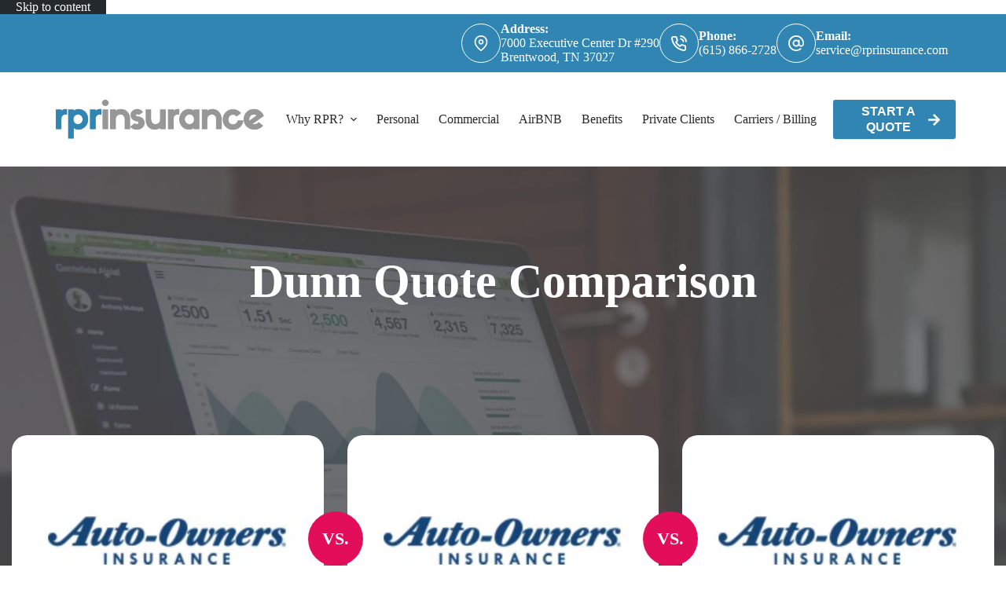

--- FILE ---
content_type: text/html; charset=UTF-8
request_url: https://www.rprinsurance.com/case-studies/dunn-quote-comparison/
body_size: 14003
content:
<!doctype html>
<html lang="en-US">
<head>
	
	<meta charset="UTF-8">
<script>
var gform;gform||(document.addEventListener("gform_main_scripts_loaded",function(){gform.scriptsLoaded=!0}),document.addEventListener("gform/theme/scripts_loaded",function(){gform.themeScriptsLoaded=!0}),window.addEventListener("DOMContentLoaded",function(){gform.domLoaded=!0}),gform={domLoaded:!1,scriptsLoaded:!1,themeScriptsLoaded:!1,isFormEditor:()=>"function"==typeof InitializeEditor,callIfLoaded:function(o){return!(!gform.domLoaded||!gform.scriptsLoaded||!gform.themeScriptsLoaded&&!gform.isFormEditor()||(gform.isFormEditor()&&console.warn("The use of gform.initializeOnLoaded() is deprecated in the form editor context and will be removed in Gravity Forms 3.1."),o(),0))},initializeOnLoaded:function(o){gform.callIfLoaded(o)||(document.addEventListener("gform_main_scripts_loaded",()=>{gform.scriptsLoaded=!0,gform.callIfLoaded(o)}),document.addEventListener("gform/theme/scripts_loaded",()=>{gform.themeScriptsLoaded=!0,gform.callIfLoaded(o)}),window.addEventListener("DOMContentLoaded",()=>{gform.domLoaded=!0,gform.callIfLoaded(o)}))},hooks:{action:{},filter:{}},addAction:function(o,r,e,t){gform.addHook("action",o,r,e,t)},addFilter:function(o,r,e,t){gform.addHook("filter",o,r,e,t)},doAction:function(o){gform.doHook("action",o,arguments)},applyFilters:function(o){return gform.doHook("filter",o,arguments)},removeAction:function(o,r){gform.removeHook("action",o,r)},removeFilter:function(o,r,e){gform.removeHook("filter",o,r,e)},addHook:function(o,r,e,t,n){null==gform.hooks[o][r]&&(gform.hooks[o][r]=[]);var d=gform.hooks[o][r];null==n&&(n=r+"_"+d.length),gform.hooks[o][r].push({tag:n,callable:e,priority:t=null==t?10:t})},doHook:function(r,o,e){var t;if(e=Array.prototype.slice.call(e,1),null!=gform.hooks[r][o]&&((o=gform.hooks[r][o]).sort(function(o,r){return o.priority-r.priority}),o.forEach(function(o){"function"!=typeof(t=o.callable)&&(t=window[t]),"action"==r?t.apply(null,e):e[0]=t.apply(null,e)})),"filter"==r)return e[0]},removeHook:function(o,r,t,n){var e;null!=gform.hooks[o][r]&&(e=(e=gform.hooks[o][r]).filter(function(o,r,e){return!!(null!=n&&n!=o.tag||null!=t&&t!=o.priority)}),gform.hooks[o][r]=e)}});
</script>

	<meta name="viewport" content="width=device-width, initial-scale=1, maximum-scale=5, viewport-fit=cover">
	<link rel="profile" href="https://gmpg.org/xfn/11">

	<meta name="viewport" content="width=device-width, initial-scale=1.0">
<meta name='robots' content='index, follow, max-image-preview:large, max-snippet:-1, max-video-preview:-1' />

	<!-- This site is optimized with the Yoast SEO plugin v26.8 - https://yoast.com/product/yoast-seo-wordpress/ -->
	<title>Dunn Quote Comparison - RPR Insurance</title><link rel="preload" href="https://www.rprinsurance.com/wp-content/uploads/sites/53/2019/02/rpr-original-logo.png" as="image" imagesrcset="https://www.rprinsurance.com/wp-content/uploads/sites/53/2019/02/rpr-original-logo.png 500w, https://www.rprinsurance.com/wp-content/uploads/sites/53/2019/02/rpr-original-logo-300x64.png 300w" imagesizes="(max-width: 500px) 100vw, 500px" fetchpriority="high"><link rel="preload" href="https://www.rprinsurance.com/wp-content/uploads/sites/53/2020/07/Auto-Owners.jpg" as="image" imagesrcset="https://www.rprinsurance.com/wp-content/uploads/sites/53/2020/07/Auto-Owners.jpg 311w, https://www.rprinsurance.com/wp-content/uploads/sites/53/2020/07/Auto-Owners-300x86.jpg 300w" imagesizes="(max-width: 311px) 100vw, 311px" fetchpriority="high"><link rel="preload" href="https://www.rprinsurance.com/wp-content/cache/perfmatters/www.rprinsurance.com/css/ae_case_studies.used.css?ver=1711743018" as="style" /><link rel="stylesheet" id="perfmatters-used-css" href="https://www.rprinsurance.com/wp-content/cache/perfmatters/www.rprinsurance.com/css/ae_case_studies.used.css?ver=1711743018" media="all" />
	<link rel="canonical" href="https://www.rprinsurance.com/case-studies/dunn-quote-comparison/" />
	<meta property="og:locale" content="en_US" />
	<meta property="og:type" content="article" />
	<meta property="og:title" content="Dunn Quote Comparison - RPR Insurance" />
	<meta property="og:url" content="https://www.rprinsurance.com/case-studies/dunn-quote-comparison/" />
	<meta property="og:site_name" content="RPR Insurance" />
	<meta property="article:publisher" content="http://www.facebook.com/rprinsurance.com" />
	<meta property="article:modified_time" content="2021-10-04T12:36:39+00:00" />
	<meta property="og:image" content="https://www.rprinsurance.com/wp-content/uploads/sites/53/2019/03/rpr-debug.png" />
	<meta property="og:image:width" content="1496" />
	<meta property="og:image:height" content="894" />
	<meta property="og:image:type" content="image/png" />
	<meta name="twitter:card" content="summary_large_image" />
	<script type="application/ld+json" class="yoast-schema-graph">{"@context":"https://schema.org","@graph":[{"@type":"WebPage","@id":"https://www.rprinsurance.com/case-studies/dunn-quote-comparison/","url":"https://www.rprinsurance.com/case-studies/dunn-quote-comparison/","name":"Dunn Quote Comparison - RPR Insurance","isPartOf":{"@id":"https://www.rprinsurance.com/#website"},"datePublished":"2021-10-03T23:33:02+00:00","dateModified":"2021-10-04T12:36:39+00:00","breadcrumb":{"@id":"https://www.rprinsurance.com/case-studies/dunn-quote-comparison/#breadcrumb"},"inLanguage":"en-US","potentialAction":[{"@type":"ReadAction","target":["https://www.rprinsurance.com/case-studies/dunn-quote-comparison/"]}]},{"@type":"BreadcrumbList","@id":"https://www.rprinsurance.com/case-studies/dunn-quote-comparison/#breadcrumb","itemListElement":[{"@type":"ListItem","position":1,"name":"Home","item":"https://www.rprinsurance.com/"},{"@type":"ListItem","position":2,"name":"Case Studies","item":"https://www.rprinsurance.com/case-studies/"},{"@type":"ListItem","position":3,"name":"Dunn Quote Comparison"}]},{"@type":"WebSite","@id":"https://www.rprinsurance.com/#website","url":"https://www.rprinsurance.com/","name":"RPR Insurance","description":"Brentwood, Tennessee Insurance Agency","publisher":{"@id":"https://www.rprinsurance.com/#organization"},"potentialAction":[{"@type":"SearchAction","target":{"@type":"EntryPoint","urlTemplate":"https://www.rprinsurance.com/?s={search_term_string}"},"query-input":{"@type":"PropertyValueSpecification","valueRequired":true,"valueName":"search_term_string"}}],"inLanguage":"en-US"},{"@type":"Organization","@id":"https://www.rprinsurance.com/#organization","name":"RPR Insurance","url":"https://www.rprinsurance.com/","logo":{"@type":"ImageObject","inLanguage":"en-US","@id":"https://www.rprinsurance.com/#/schema/logo/image/","url":"https://www.rprinsurance.com/wp-content/uploads/sites/53/2019/02/rpr-new-logo-with-shadow.png","contentUrl":"https://www.rprinsurance.com/wp-content/uploads/sites/53/2019/02/rpr-new-logo-with-shadow.png","width":475,"height":100,"caption":"RPR Insurance"},"image":{"@id":"https://www.rprinsurance.com/#/schema/logo/image/"},"sameAs":["http://www.facebook.com/rprinsurance.com"]}]}</script>
	<!-- / Yoast SEO plugin. -->



<link rel='dns-prefetch' href='//maxcdn.bootstrapcdn.com' />
<style id='wp-img-auto-sizes-contain-inline-css'>
img:is([sizes=auto i],[sizes^="auto," i]){contain-intrinsic-size:3000px 1500px}
/*# sourceURL=wp-img-auto-sizes-contain-inline-css */
</style>
<link rel="stylesheet" id="blocksy-dynamic-global-css" media="all" data-pmdelayedstyle="https://www.rprinsurance.com/wp-content/uploads/sites/53/blocksy/css/global.css?ver=74375">
<link rel="stylesheet" id="wp-block-library-css" media="all" data-pmdelayedstyle="https://www.rprinsurance.com/wp-includes/css/dist/block-library/style.min.css?ver=6.9">
<style id='safe-svg-svg-icon-style-inline-css'>
.safe-svg-cover{text-align:center}.safe-svg-cover .safe-svg-inside{display:inline-block;max-width:100%}.safe-svg-cover svg{fill:currentColor;height:100%;max-height:100%;max-width:100%;width:100%}

/*# sourceURL=https://www.rprinsurance.com/wp-content/plugins/safe-svg/dist/safe-svg-block-frontend.css */
</style>
<link rel="stylesheet" id="wp-components-css" media="all" data-pmdelayedstyle="https://www.rprinsurance.com/wp-includes/css/dist/components/style.min.css?ver=6.9">
<link rel="stylesheet" id="wp-preferences-css" media="all" data-pmdelayedstyle="https://www.rprinsurance.com/wp-includes/css/dist/preferences/style.min.css?ver=6.9">
<link rel="stylesheet" id="wp-block-editor-css" media="all" data-pmdelayedstyle="https://www.rprinsurance.com/wp-includes/css/dist/block-editor/style.min.css?ver=6.9">
<link rel="stylesheet" id="popup-maker-block-library-style-css" media="all" data-pmdelayedstyle="https://www.rprinsurance.com/wp-content/plugins/popup-maker/dist/packages/block-library-style.css?ver=dbea705cfafe089d65f1">
<link rel="stylesheet" id="social-reels-css" media="all" data-pmdelayedstyle="https://www.rprinsurance.com/wp-content/cache/perfmatters/www.rprinsurance.com/minify/6b36e25ed877.social-reels-public.min.css?ver=1.0.14">
<link rel='stylesheet' id='social-reels-fonts-css' href='https://www.rprinsurance.com/wp-content/cache/perfmatters/www.rprinsurance.com/fonts/5b0ae73b4f4b.google-fonts.min.css' media='all' />
<link rel="stylesheet" id="conversion-cards-style-css" media="all" data-pmdelayedstyle="https://www.rprinsurance.com/wp-content/cache/perfmatters/www.rprinsurance.com/minify/654d5a8eb9b3.frontend.min.css?ver=1.1.1">
<link rel='stylesheet' id='blocksy-fonts-font-source-google-css' href='https://www.rprinsurance.com/wp-content/cache/perfmatters/www.rprinsurance.com/fonts/b70621aa0e6f.google-fonts.min.css' media='all' />
<link rel="stylesheet" id="ct-main-styles-css" media="all" data-pmdelayedstyle="https://www.rprinsurance.com/wp-content/themes/blocksy/static/bundle/main.min.css?ver=2.1.25">
<link rel="stylesheet" id="ct-page-title-styles-css" media="all" data-pmdelayedstyle="https://www.rprinsurance.com/wp-content/themes/blocksy/static/bundle/page-title.min.css?ver=2.1.25">
<link rel="stylesheet" id="ct-beaver-styles-css" media="all" data-pmdelayedstyle="https://www.rprinsurance.com/wp-content/themes/blocksy/static/bundle/beaver.min.css?ver=2.1.25">
<link rel="stylesheet" id="aecs-css" media="all" data-pmdelayedstyle="https://www.rprinsurance.com/wp-content/cache/perfmatters/www.rprinsurance.com/minify/ab8edf2b05b5.aecs.min.css?ver=2.0.0">
<style id='aecs-inline-css'>

		.aecs .aecs-archive-container .aecs-case-study .aecs-cta-button {
			background-color: #0171bb;
			color: #ffffff;
		}
		.aecs .aecs-archive-container .aecs-case-study .aecs-cta-button:hover,
		.aecs .aecs-archive-container .aecs-case-study .aecs-cta-button:focus {
			background-color: #0d84d2;
			color: #ffffff;
		}
		.aecs .aecs-archive-header {
			background-image: url( https://www.rprinsurance.com/wp-content/plugins/case-studies/images/business-laptop.jpg );
		}
	
/*# sourceURL=aecs-inline-css */
</style>
<link rel="stylesheet" id="single-aecs-css" media="all" data-pmdelayedstyle="https://www.rprinsurance.com/wp-content/cache/perfmatters/www.rprinsurance.com/minify/4e33c258cba5.single-aecs.min.css?ver=2.0.0">
<link rel="stylesheet" id="font-awesome-4-css" media="all" data-pmdelayedstyle="https://maxcdn.bootstrapcdn.com/font-awesome/4.7.0/css/font-awesome.min.css?ver=4.7.0">
<link rel="stylesheet" id="ae-mobile-bar-css" media="all" data-pmdelayedstyle="https://www.rprinsurance.com/wp-content/cache/perfmatters/www.rprinsurance.com/minify/4e40ea3b7025.mobile-bar.min.css?ver=1.1.1">
<script src="https://www.rprinsurance.com/wp-includes/js/jquery/jquery.min.js?ver=3.7.1" id="jquery-core-js"></script>
<script src="https://www.rprinsurance.com/wp-content/cache/perfmatters/www.rprinsurance.com/minify/c9f9478e656d.social-reels-public.min.js?ver=1.0.14" id="social-reels-js" type="pmdelayedscript" data-cfasync="false" data-no-optimize="1" data-no-defer="1" data-no-minify="1"></script>
		<style type="text/css">
			@media all and (max-width: 900px) { body { padding-bottom: 52px; } }/* if weird layout, delete this media query */
							.mobile-bar { background-color: #3085b4; }
						.mobile-bar .mobile-bar-item { width: 25%; }
							.mobile-bar .mobile-bar-name, .mobile-bar .mobile-bar-name:hover { color: #ffffff; }
										.mobile-bar .mobile-bar-item, .mobile-bar .mobile-bar-item:hover { color: #ffffff; }
					</style>
		<noscript><link rel="stylesheet" type="text/css" data-pmdelayedstyle="https://www.rprinsurance.com/wp-content/themes/blocksy/static/bundle/no-scripts.min.css"></noscript>
<!-- Global site tag (gtag.js) - Google Analytics -->
<script async src="https://www.googletagmanager.com/gtag/js?id=UA-73537931-1" type="pmdelayedscript" data-cfasync="false" data-no-optimize="1" data-no-defer="1" data-no-minify="1"></script>
<script type="pmdelayedscript" data-cfasync="false" data-no-optimize="1" data-no-defer="1" data-no-minify="1">
window.dataLayer = window.dataLayer || [];
function gtag(){dataLayer.push(arguments);}
gtag('js', new Date());

gtag('config', 'UA-73537931-1');
</script><link rel="icon" href="https://www.rprinsurance.com/wp-content/uploads/sites/53/2019/02/rpr-logo.png" sizes="32x32" />
<link rel="icon" href="https://www.rprinsurance.com/wp-content/uploads/sites/53/2019/02/rpr-logo.png" sizes="192x192" />
<link rel="apple-touch-icon" href="https://www.rprinsurance.com/wp-content/uploads/sites/53/2019/02/rpr-logo.png" />
<meta name="msapplication-TileImage" content="https://www.rprinsurance.com/wp-content/uploads/sites/53/2019/02/rpr-logo.png" />
<noscript><style>.perfmatters-lazy[data-src]{display:none !important;}</style></noscript><style>.perfmatters-lazy-youtube{position:relative;width:100%;max-width:100%;height:0;padding-bottom:56.23%;overflow:hidden}.perfmatters-lazy-youtube img{position:absolute;top:0;right:0;bottom:0;left:0;display:block;width:100%;max-width:100%;height:auto;margin:auto;border:none;cursor:pointer;transition:.5s all;-webkit-transition:.5s all;-moz-transition:.5s all}.perfmatters-lazy-youtube img:hover{-webkit-filter:brightness(75%)}.perfmatters-lazy-youtube .play{position:absolute;top:50%;left:50%;right:auto;width:68px;height:48px;margin-left:-34px;margin-top:-24px;background:url(https://www.rprinsurance.com/wp-content/plugins/perfmatters/img/youtube.svg) no-repeat;background-position:center;background-size:cover;pointer-events:none;filter:grayscale(1)}.perfmatters-lazy-youtube:hover .play{filter:grayscale(0)}.perfmatters-lazy-youtube iframe{position:absolute;top:0;left:0;width:100%;height:100%;z-index:99}.wp-has-aspect-ratio .wp-block-embed__wrapper{position:relative;}.wp-has-aspect-ratio .perfmatters-lazy-youtube{position:absolute;top:0;right:0;bottom:0;left:0;width:100%;height:100%;padding-bottom:0}.perfmatters-lazy.pmloaded,.perfmatters-lazy.pmloaded>img,.perfmatters-lazy>img.pmloaded,.perfmatters-lazy[data-ll-status=entered]{animation:500ms pmFadeIn}@keyframes pmFadeIn{0%{opacity:0}100%{opacity:1}}body .perfmatters-lazy-css-bg:not([data-ll-status=entered]),body .perfmatters-lazy-css-bg:not([data-ll-status=entered]) *,body .perfmatters-lazy-css-bg:not([data-ll-status=entered])::before,body .perfmatters-lazy-css-bg:not([data-ll-status=entered])::after,body .perfmatters-lazy-css-bg:not([data-ll-status=entered]) *::before,body .perfmatters-lazy-css-bg:not([data-ll-status=entered]) *::after{background-image:none!important;will-change:transform;transition:opacity 0.025s ease-in,transform 0.025s ease-in!important;}</style>	</head>


<body class="wp-singular ae_case_studies-template-default single single-ae_case_studies postid-26354 wp-custom-logo wp-embed-responsive wp-theme-blocksy fl-builder-2-10-0-5 fl-themer-1-5-2-1 fl-no-js aecs ae-case-studies" data-link="type-2" data-prefix="ae_case_studies_single" data-header="type-1" data-footer="type-1" itemscope="itemscope" itemtype="https://schema.org/Blog">

<a class="skip-link screen-reader-text" href="#main">Skip to content</a><div class="ct-drawer-canvas" data-location="start"><div id="offcanvas" class="ct-panel ct-header" data-behaviour="right-side" role="dialog" aria-label="Offcanvas modal" inert=""><div class="ct-panel-inner">
		<div class="ct-panel-actions">
			
			<button class="ct-toggle-close" data-type="type-1" aria-label="Close drawer">
				<svg class="ct-icon" width="12" height="12" viewBox="0 0 15 15"><path d="M1 15a1 1 0 01-.71-.29 1 1 0 010-1.41l5.8-5.8-5.8-5.8A1 1 0 011.7.29l5.8 5.8 5.8-5.8a1 1 0 011.41 1.41l-5.8 5.8 5.8 5.8a1 1 0 01-1.41 1.41l-5.8-5.8-5.8 5.8A1 1 0 011 15z"/></svg>
			</button>
		</div>
		<div class="ct-panel-content" data-device="desktop"><div class="ct-panel-content-inner"></div></div><div class="ct-panel-content" data-device="mobile"><div class="ct-panel-content-inner">
<nav
	class="mobile-menu menu-container has-submenu"
	data-id="mobile-menu" data-interaction="click" data-toggle-type="type-1" data-submenu-dots="yes"	aria-label="Header Navigation">

	<ul id="menu-header-navigation-1" class=""><li class="menu-item menu-item-type-post_type menu-item-object-page menu-item-has-children menu-item-19310"><span class="ct-sub-menu-parent"><a href="https://www.rprinsurance.com/about/" class="ct-menu-link">Why RPR?</a><button class="ct-toggle-dropdown-mobile" aria-label="Expand dropdown menu" aria-haspopup="true" aria-expanded="false"><svg class="ct-icon toggle-icon-1" width="15" height="15" viewBox="0 0 15 15" aria-hidden="true"><path d="M3.9,5.1l3.6,3.6l3.6-3.6l1.4,0.7l-5,5l-5-5L3.9,5.1z"/></svg></button></span>
<ul class="sub-menu">
	<li class="menu-item menu-item-type-post_type menu-item-object-page menu-item-19286"><a href="https://www.rprinsurance.com/about/" class="ct-menu-link">About Us</a></li>
	<li class="menu-item menu-item-type-post_type menu-item-object-page menu-item-privacy-policy menu-item-19289"><a rel="privacy-policy" href="https://www.rprinsurance.com/privacy/" class="ct-menu-link">Our Privacy Policy</a></li>
</ul>
</li>
<li class="menu-item menu-item-type-post_type menu-item-object-page menu-item-19587"><a href="https://www.rprinsurance.com/personal/" class="ct-menu-link">Personal</a></li>
<li class="menu-item menu-item-type-post_type menu-item-object-page menu-item-19586"><a href="https://www.rprinsurance.com/business/" class="ct-menu-link">Commercial</a></li>
<li class="menu-item menu-item-type-post_type menu-item-object-page menu-item-29191"><a href="https://www.rprinsurance.com/airbnb/" class="ct-menu-link">AirBNB</a></li>
<li class="menu-item menu-item-type-post_type menu-item-object-page menu-item-29192"><a href="https://www.rprinsurance.com/life/" class="ct-menu-link">Benefits</a></li>
<li class="menu-item menu-item-type-post_type menu-item-object-page menu-item-29073"><a href="https://www.rprinsurance.com/rpr-insurance/" class="ct-menu-link">Private Clients</a></li>
<li class="menu-item menu-item-type-post_type menu-item-object-page menu-item-28941"><a href="https://www.rprinsurance.com/billing-claims/" class="ct-menu-link">Carriers / Billing &#038; Claims</a></li>
<li class="menu-item menu-item-type-post_type menu-item-object-page menu-item-19288"><a href="https://www.rprinsurance.com/contact/" class="ct-menu-link">Contact</a></li>
</ul></nav>

</div></div></div></div></div>
<div id="main-container">
	<header id="header" class="ct-header" data-id="type-1" itemscope="" itemtype="https://schema.org/WPHeader"><div data-device="desktop"><div data-row="top" data-column-set="1"><div class="ct-container"><div data-column="end" data-placements="1"><div data-items="primary"><div class="ct-contact-info" data-id="contacts">
		<ul data-icons-type="rounded:outline">
											<li class="">
					<span class="ct-icon-container"><svg aria-hidden="true" width='15' height='15' viewBox='0 0 15 15'><path d='M7.5,0C4.05365,0,1.25,2.80365,1.25,6.25c0,4.65576,5.66223,8.4845,5.90332,8.64502.10498.07019.22583.10498.34668.10498s.2417-.03479.34668-.10498c.24109-.16052,5.90332-3.98926,5.90332-8.64502,0-3.44635-2.80396-6.25-6.25-6.25ZM7.5,13.60657c-1.18561-.87952-5-3.97339-5-7.35657C2.5,3.49304,4.74304,1.25,7.5,1.25s5,2.24304,5,5c0,3.38318-3.81409,6.47705-5,7.35657ZM7.5,3.75c-1.37848,0-2.5,1.12152-2.5,2.5,0,1.37878,1.12152,2.5,2.5,2.5,1.37878,0,2.5-1.12122,2.5-2.5,0-1.37848-1.12122-2.5-2.5-2.5ZM7.5,7.5c-.68939,0-1.25-.56061-1.25-1.25s.56061-1.25,1.25-1.25c.68909,0,1.25.56061,1.25,1.25s-.56091,1.25-1.25,1.25Z'/></svg></span>
											<div class="contact-info">
															<span class="contact-title">
									Address:								</span>
							
															<span class="contact-text">
									
									7000 Executive Center Dr #290<br/>Brentwood, TN 37027
																	</span>
													</div>
									</li>
											<li class="">
					<span class="ct-icon-container"><svg aria-hidden="true" width='15' height='15' viewBox='0 0 15 15'><path d='M12.3 15h-.2c-2.1-.2-4.1-1-5.9-2.1-1.6-1-3.1-2.5-4.1-4.1C1 7 .2 5 0 2.9-.1 1.8.7.8 1.8.7H4c1 0 1.9.7 2 1.7.1.6.2 1.1.4 1.7.3.7.1 1.6-.5 2.1l-.4.4c.7 1.1 1.7 2.1 2.9 2.9l.4-.5c.6-.6 1.4-.7 2.1-.5.6.3 1.1.4 1.7.5 1 .1 1.8 1 1.7 2v2c0 .5-.2 1-.6 1.4-.3.4-.8.6-1.4.6zM4 2.1H2c-.2 0-.3.1-.4.2-.1.1-.1.3-.1.4.2 1.9.8 3.7 1.8 5.3.9 1.5 2.2 2.7 3.7 3.7 1.6 1 3.4 1.7 5.3 1.9.2 0 .3-.1.4-.2.1-.1.2-.2.2-.4v-2c0-.3-.2-.5-.5-.6-.7-.1-1.3-.3-2-.5-.2-.1-.4 0-.6.1l-.8.9c-.2.2-.6.3-.9.1C6.4 10 5 8.6 4 6.9c-.2-.3-.1-.7.1-.9l.8-.8c.2-.2.2-.4.1-.6-.2-.6-.4-1.3-.5-2 0-.3-.2-.5-.5-.5zm7.7 4.5c-.4 0-.7-.2-.7-.6-.2-1-1-1.8-2-2-.4 0-.7-.4-.6-.8.1-.4.5-.7.9-.6 1.6.3 2.8 1.5 3.1 3.1.1.4-.2.8-.6.9h-.1zm2.6 0c-.4 0-.7-.3-.7-.6-.3-2.4-2.2-4.3-4.6-4.5-.4-.1-.7-.5-.6-.9 0-.4.4-.6.8-.6 3.1.3 5.4 2.7 5.8 5.8 0 .4-.3.7-.7.8z'/></svg></span>
											<div class="contact-info">
															<span class="contact-title">
									Phone:								</span>
							
															<span class="contact-text">
																			<a href="tel:(615)%20866-2728" >
									
									(615) 866-2728
																			</a>
																	</span>
													</div>
									</li>
											<li class="">
					<span class="ct-icon-container"><svg aria-hidden="true" width='15' height='15' viewBox='0 0 15 15'><path d='M12.8 2.2C11.4.8 9.5 0 7.5 0S3.6.8 2.2 2.2C.8 3.6 0 5.5 0 7.5 0 11.6 3.4 15 7.5 15c1.6 0 3.3-.5 4.6-1.5.3-.2.4-.7.1-1-.2-.3-.7-.4-1-.1-1.1.8-2.4 1.3-3.7 1.3-3.4 0-6.1-2.8-6.1-6.1 0-1.6.6-3.2 1.8-4.3C4.3 2 5.9 1.4 7.5 1.4c1.6 0 3.2.6 4.3 1.8 1.2 1.2 1.8 2.7 1.8 4.3v.7c0 .8-.6 1.4-1.4 1.4s-1.4-.6-1.4-1.4V4.8c0-.4-.3-.7-.7-.7-.4 0-.7.3-.7.7-.4-.4-1.1-.7-1.9-.7-1.9 0-3.4 1.5-3.4 3.4s1.5 3.4 3.4 3.4c1 0 1.9-.5 2.5-1.2.5.7 1.3 1.2 2.2 1.2 1.5 0 2.7-1.2 2.7-2.7v-.7c.1-2-.7-3.9-2.1-5.3zM7.5 9.5c-1.1 0-2-.9-2-2s.9-2 2-2 2 .9 2 2-.9 2-2 2z'/></svg></span>
											<div class="contact-info">
															<span class="contact-title">
									Email:								</span>
							
															<span class="contact-text">
																			<a href="mailto:servic&#101;&#064;&#114;&#112;&#114;i&#110;&#115;u&#114;an&#099;&#101;.co&#109;" >
									
									&#115;&#101;r&#118;i&#99;&#101;&#64;r&#112;&#114;&#105;n&#115;u&#114;&#97;nc&#101;&#46;&#99;om&#32;
																			</a>
																	</span>
													</div>
									</li>
					</ul>

		</div></div></div></div></div><div data-row="middle" data-column-set="2"><div class="ct-container"><div data-column="start" data-placements="1"><div data-items="primary">
<div	class="site-branding"
	data-id="logo"		itemscope="itemscope" itemtype="https://schema.org/Organization">

			<a href="https://www.rprinsurance.com/" class="site-logo-container" rel="home" itemprop="url" ><img data-perfmatters-preload width="500" height="107" src="https://www.rprinsurance.com/wp-content/uploads/sites/53/2019/02/rpr-original-logo.png" class="default-logo" alt="logo" decoding="async" fetchpriority="high" srcset="https://www.rprinsurance.com/wp-content/uploads/sites/53/2019/02/rpr-original-logo.png 500w, https://www.rprinsurance.com/wp-content/uploads/sites/53/2019/02/rpr-original-logo-300x64.png 300w" sizes="(max-width: 500px) 100vw, 500px"></a>	
	</div>

</div></div><div data-column="end" data-placements="1"><div data-items="primary">
<nav
	id="header-menu-1"
	class="header-menu-1 menu-container"
	data-id="menu" data-interaction="hover"	data-menu="type-1"
	data-dropdown="type-1:simple"		data-responsive="no"	itemscope="" itemtype="https://schema.org/SiteNavigationElement"	aria-label="Header Navigation">

	<ul id="menu-header-navigation" class="menu"><li id="menu-item-19310" class="menu-item menu-item-type-post_type menu-item-object-page menu-item-has-children menu-item-19310 animated-submenu-block"><a href="https://www.rprinsurance.com/about/" class="ct-menu-link">Why RPR?<span class="ct-toggle-dropdown-desktop"><svg class="ct-icon" width="8" height="8" viewBox="0 0 15 15" aria-hidden="true"><path d="M2.1,3.2l5.4,5.4l5.4-5.4L15,4.3l-7.5,7.5L0,4.3L2.1,3.2z"/></svg></span></a><button class="ct-toggle-dropdown-desktop-ghost" aria-label="Expand dropdown menu" aria-haspopup="true" aria-expanded="false"></button>
<ul class="sub-menu">
	<li id="menu-item-19286" class="menu-item menu-item-type-post_type menu-item-object-page menu-item-19286"><a href="https://www.rprinsurance.com/about/" class="ct-menu-link">About Us</a></li>
	<li id="menu-item-19289" class="menu-item menu-item-type-post_type menu-item-object-page menu-item-privacy-policy menu-item-19289"><a rel="privacy-policy" href="https://www.rprinsurance.com/privacy/" class="ct-menu-link">Our Privacy Policy</a></li>
</ul>
</li>
<li id="menu-item-19587" class="menu-item menu-item-type-post_type menu-item-object-page menu-item-19587"><a href="https://www.rprinsurance.com/personal/" class="ct-menu-link">Personal</a></li>
<li id="menu-item-19586" class="menu-item menu-item-type-post_type menu-item-object-page menu-item-19586"><a href="https://www.rprinsurance.com/business/" class="ct-menu-link">Commercial</a></li>
<li id="menu-item-29191" class="menu-item menu-item-type-post_type menu-item-object-page menu-item-29191"><a href="https://www.rprinsurance.com/airbnb/" class="ct-menu-link">AirBNB</a></li>
<li id="menu-item-29192" class="menu-item menu-item-type-post_type menu-item-object-page menu-item-29192"><a href="https://www.rprinsurance.com/life/" class="ct-menu-link">Benefits</a></li>
<li id="menu-item-29073" class="menu-item menu-item-type-post_type menu-item-object-page menu-item-29073"><a href="https://www.rprinsurance.com/rpr-insurance/" class="ct-menu-link">Private Clients</a></li>
<li id="menu-item-28941" class="menu-item menu-item-type-post_type menu-item-object-page menu-item-28941"><a href="https://www.rprinsurance.com/billing-claims/" class="ct-menu-link">Carriers / Billing &#038; Claims</a></li>
<li id="menu-item-19288" class="menu-item menu-item-type-post_type menu-item-object-page menu-item-19288"><a href="https://www.rprinsurance.com/contact/" class="ct-menu-link">Contact</a></li>
</ul></nav>


<div
	class="ct-header-cta"
	data-id="button">
	<a
		href="/quotes/"
		class="ct-button"
		data-size="medium" aria-label="Start A Quote">
		Start A Quote<svg class="ct-icon" width="20" height="20" viewBox="0,0,448,512"><path d="M190.5 66.9l22.2-22.2c9.4-9.4 24.6-9.4 33.9 0L441 239c9.4 9.4 9.4 24.6 0 33.9L246.6 467.3c-9.4 9.4-24.6 9.4-33.9 0l-22.2-22.2c-9.5-9.5-9.3-25 .4-34.3L311.4 296H24c-13.3 0-24-10.7-24-24v-32c0-13.3 10.7-24 24-24h287.4L190.9 101.2c-9.8-9.3-10-24.8-.4-34.3z" /></svg>	</a>
</div>
</div></div></div></div></div><div data-device="mobile"><div data-row="middle" data-column-set="2"><div class="ct-container"><div data-column="start" data-placements="1"><div data-items="primary">
<div	class="site-branding"
	data-id="logo"		>

			<a href="https://www.rprinsurance.com/" class="site-logo-container" rel="home" itemprop="url" ><img width="500" height="107" src="https://www.rprinsurance.com/wp-content/uploads/sites/53/2019/02/rpr-original-logo.png" class="default-logo" alt="logo" decoding="async" srcset="https://www.rprinsurance.com/wp-content/uploads/sites/53/2019/02/rpr-original-logo.png 500w, https://www.rprinsurance.com/wp-content/uploads/sites/53/2019/02/rpr-original-logo-300x64.png 300w" sizes="(max-width: 500px) 100vw, 500px" /></a>	
	</div>

</div></div><div data-column="end" data-placements="1"><div data-items="primary">
<button
	class="ct-header-trigger ct-toggle "
	data-toggle-panel="#offcanvas"
	aria-controls="offcanvas"
	data-design="simple"
	data-label="right"
	aria-label="Menu"
	data-id="trigger">

	<span class="ct-label ct-hidden-sm ct-hidden-md ct-hidden-lg" aria-hidden="true">Menu</span>

	<svg class="ct-icon" width="18" height="14" viewBox="0 0 18 14" data-type="type-3" aria-hidden="true">
		<rect y="0.00" width="18" height="1.7" rx="1"/>
		<rect y="6.15" width="18" height="1.7" rx="1"/>
		<rect y="12.3" width="18" height="1.7" rx="1"/>
	</svg></button>
</div></div></div></div></div></header>
	<main id="main" class="site-main hfeed" itemscope="itemscope" itemtype="https://schema.org/CreativeWork">

		

	<div class="bda-page">
		<div class="bda-bg-image"></div>

		<h1 class="bda-page-title">Dunn Quote Comparison</h1>

		
		<div class="bda-compare-grid">

			
				<div class="bda-compare-column">

					
					<div class="bda-compare-company">

						<div class="bda-compare-company-logo">
							<img data-perfmatters-preload width="311" height="89" src="https://www.rprinsurance.com/wp-content/uploads/sites/53/2020/07/Auto-Owners.jpg" class="attachment-large size-large" alt decoding="async" srcset="https://www.rprinsurance.com/wp-content/uploads/sites/53/2020/07/Auto-Owners.jpg 311w, https://www.rprinsurance.com/wp-content/uploads/sites/53/2020/07/Auto-Owners-300x86.jpg 300w" sizes="(max-width: 311px) 100vw, 311px" fetchpriority="high">						</div>
						
						<div class="bda-compare-rows" style="background:rgba(27,121,220,0.2);">

							<div class="bda-compare-company-subtitle" style="background:#1b79dc;"></div>

															
								<div class="bda-compare-row">
									<div class="bda-compare-row-content">
										<img class="bda-compare-row-image svg perfmatters-lazy" src="data:image/svg+xml,%3Csvg%20xmlns=&#039;http://www.w3.org/2000/svg&#039;%20width=&#039;0&#039;%20height=&#039;0&#039;%20viewBox=&#039;0%200%200%200&#039;%3E%3C/svg%3E" data-new-color="#1b79dc" alt="image" data-src="https://www.rprinsurance.com/wp-content/uploads/sites/53/2021/02/home_insurance.svg" /><noscript><img class="bda-compare-row-image svg" src="https://www.rprinsurance.com/wp-content/uploads/sites/53/2021/02/home_insurance.svg" data-new-color="#1b79dc" alt="image"></noscript>
										<div class="bda-compare-row-title" style="color:#1b79dc;">
											Home Insurance Option 1 										</div>
										<div class="bda-compare-row-description">
											Dwelling: $412,570<br />
RC Type -Guaranteed Replacement Cost<br />
<br />
Other Structures: $41,257<br />
<br />
Personal Property: $288,820<br />
<br />
Loss of Use: $82,514<br />
<br />
Personal Liability: $500,000<br />
<br />
Sinkhole: Included<br />
<br />
Water and Sewer Backup: $10,000<br />
<br />
Service Line: $10,000<br />
<br />
Deductible: $1,000										</div>
									</div>
									<div class="bda-compare-row-cost" style="background:#1b79dc;">
										Annual Premium: $1,615									</div>
								</div>

															
								<div class="bda-compare-row">
									<div class="bda-compare-row-content">
										<img class="bda-compare-row-image svg perfmatters-lazy" src="data:image/svg+xml,%3Csvg%20xmlns=&#039;http://www.w3.org/2000/svg&#039;%20width=&#039;0&#039;%20height=&#039;0&#039;%20viewBox=&#039;0%200%200%200&#039;%3E%3C/svg%3E" data-new-color="#1b79dc" alt="image" data-src="https://www.rprinsurance.com/wp-content/uploads/sites/53/2021/02/Car-Logo-Case-Study.svg" /><noscript><img class="bda-compare-row-image svg" src="https://www.rprinsurance.com/wp-content/uploads/sites/53/2021/02/Car-Logo-Case-Study.svg" data-new-color="#1b79dc" alt="image"></noscript>
										<div class="bda-compare-row-title" style="color:#1b79dc;">
											Auto Insurance Option 1 										</div>
										<div class="bda-compare-row-description">
											Vehicles Insured: <br />
21 Jeep Gladiator<br />
<br />
Liability:  $250,000 per person /$500,000 per accident<br />
Property Damage - $100,000<br />
<br />
Uninsured/ Underinsured Motorist Liability:  $250,000 per person /$500,000 per accident<br />
Property Damage:   $100,000<br />
<br />
Medical Payments: $5,000 per person<br />
<br />
Collision Deductible: $500 <br />
<br />
Comprehensive Deductible: $500<br />
<br />
Roadside Assistance: Included<br />
<br />
Rental Reimbursement: Included										</div>
									</div>
									<div class="bda-compare-row-cost" style="background:#1b79dc;">
										Monthly Premium: $71									</div>
								</div>

															
								<div class="bda-compare-row">
									<div class="bda-compare-row-content">
										<img width="1000" height="1000" class="bda-compare-row-image  perfmatters-lazy" src="data:image/svg+xml,%3Csvg%20xmlns=&#039;http://www.w3.org/2000/svg&#039;%20width=&#039;1000&#039;%20height=&#039;1000&#039;%20viewBox=&#039;0%200%201000%201000&#039;%3E%3C/svg%3E" data-new-color="#1b79dc" alt="image" data-src="https://www.rprinsurance.com/wp-content/uploads/sites/53/2021/02/Umbrella-Trans.png" /><noscript><img width="1000" height="1000" class="bda-compare-row-image " src="https://www.rprinsurance.com/wp-content/uploads/sites/53/2021/02/Umbrella-Trans.png" data-new-color="#1b79dc" alt="image"></noscript>
										<div class="bda-compare-row-title" style="color:#1b79dc;">
											Umbrella Option 1: 										</div>
										<div class="bda-compare-row-description">
											Liability Limit: $1 Million<br />
<br />
Protects Assets and Income from Claims of Liability										</div>
									</div>
									<div class="bda-compare-row-cost" style="background:#1b79dc;">
										Annual Premium: $192									</div>
								</div>

															
								<div class="bda-compare-row">
									<div class="bda-compare-row-content">
										<img width="1048" height="862" class="bda-compare-row-image  perfmatters-lazy" src="data:image/svg+xml,%3Csvg%20xmlns=&#039;http://www.w3.org/2000/svg&#039;%20width=&#039;1048&#039;%20height=&#039;862&#039;%20viewBox=&#039;0%200%201048%20862&#039;%3E%3C/svg%3E" data-new-color="#1b79dc" alt="image" data-src="https://www.rprinsurance.com/wp-content/uploads/sites/53/2020/07/Flood.png" /><noscript><img width="1048" height="862" class="bda-compare-row-image " src="https://www.rprinsurance.com/wp-content/uploads/sites/53/2020/07/Flood.png" data-new-color="#1b79dc" alt="image"></noscript>
										<div class="bda-compare-row-title" style="color:#1b79dc;">
											Flood Insurance Option 1: 										</div>
										<div class="bda-compare-row-description">
											Building: $250,000<br />
<br />
Contents: $100,000<br />
<br />
Deductible: $5,000										</div>
									</div>
									<div class="bda-compare-row-cost" style="background:#1b79dc;">
										Annual Premium: $401									</div>
								</div>

													</div>

						<div class="bda-compare-company-total">
							<div class="bda-compare-company-total-title" style="color:#1b79dc;">
															</div>
							<div class="bda-compare-company-total-amount" style="border-color:#1b79dc;color:#1b79dc;">
															</div>
						</div>

					</div>
				</div>
			
				<div class="bda-compare-column">

					<div class="bda-compare-versus" style="background:#e20e5a;">vs.</div>
					<div class="bda-compare-company">

						<div class="bda-compare-company-logo">
							<img data-perfmatters-preload width="311" height="89" src="https://www.rprinsurance.com/wp-content/uploads/sites/53/2020/07/Auto-Owners.jpg" class="attachment-large size-large" alt decoding="async" srcset="https://www.rprinsurance.com/wp-content/uploads/sites/53/2020/07/Auto-Owners.jpg 311w, https://www.rprinsurance.com/wp-content/uploads/sites/53/2020/07/Auto-Owners-300x86.jpg 300w" sizes="(max-width: 311px) 100vw, 311px" fetchpriority="high">						</div>
						
						<div class="bda-compare-rows" style="background:rgba(27,121,220,0.2);">

							<div class="bda-compare-company-subtitle" style="background:#1b79dc;"></div>

															
								<div class="bda-compare-row">
									<div class="bda-compare-row-content">
										<img class="bda-compare-row-image svg perfmatters-lazy" src="data:image/svg+xml,%3Csvg%20xmlns=&#039;http://www.w3.org/2000/svg&#039;%20width=&#039;0&#039;%20height=&#039;0&#039;%20viewBox=&#039;0%200%200%200&#039;%3E%3C/svg%3E" data-new-color="#1b79dc" alt="image" data-src="https://www.rprinsurance.com/wp-content/uploads/sites/53/2021/02/home_insurance.svg" /><noscript><img class="bda-compare-row-image svg" src="https://www.rprinsurance.com/wp-content/uploads/sites/53/2021/02/home_insurance.svg" data-new-color="#1b79dc" alt="image"></noscript>
										<div class="bda-compare-row-title" style="color:#1b79dc;">
											Home Insurance Option 2 										</div>
										<div class="bda-compare-row-description">
											Dwelling: $412,570<br />
RC Type -Guaranteed Replacement Cost<br />
<br />
Other Structures: $41,257<br />
<br />
Personal Property: $288,820<br />
<br />
Loss of Use: $82,514<br />
<br />
Personal Liability: $500,000<br />
<br />
Sinkhole: Included<br />
<br />
Water and Sewer Backup: $10,000<br />
<br />
Service Line: $10,000<br />
<br />
Deductible: $2,500										</div>
									</div>
									<div class="bda-compare-row-cost" style="background:#1b79dc;">
										Annual Premium: $1,349									</div>
								</div>

															
								<div class="bda-compare-row">
									<div class="bda-compare-row-content">
										<img class="bda-compare-row-image svg perfmatters-lazy" src="data:image/svg+xml,%3Csvg%20xmlns=&#039;http://www.w3.org/2000/svg&#039;%20width=&#039;0&#039;%20height=&#039;0&#039;%20viewBox=&#039;0%200%200%200&#039;%3E%3C/svg%3E" data-new-color="#1b79dc" alt="image" data-src="https://www.rprinsurance.com/wp-content/uploads/sites/53/2021/02/Car-Logo-Case-Study.svg" /><noscript><img class="bda-compare-row-image svg" src="https://www.rprinsurance.com/wp-content/uploads/sites/53/2021/02/Car-Logo-Case-Study.svg" data-new-color="#1b79dc" alt="image"></noscript>
										<div class="bda-compare-row-title" style="color:#1b79dc;">
											Auto Insurance Option 2 										</div>
										<div class="bda-compare-row-description">
											Vehicles Insured: <br />
21 Jeep Gladiator<br />
<br />
Liability:  $250,000 per person /$500,000 per accident<br />
Property Damage - $100,000<br />
<br />
Uninsured/ Underinsured Motorist Liability:  $250,000 per person /$500,000 per accident<br />
Property Damage:   $100,000<br />
<br />
Medical Payments: $5,000 per person<br />
<br />
Collision Deductible: $1000 <br />
<br />
Comprehensive Deductible: $1000<br />
<br />
Roadside Assistance: Included<br />
<br />
Rental Reimbursement: Included<br />
										</div>
									</div>
									<div class="bda-compare-row-cost" style="background:#1b79dc;">
										Monthly Premium: $65									</div>
								</div>

															
								<div class="bda-compare-row">
									<div class="bda-compare-row-content">
										<img width="1000" height="1000" class="bda-compare-row-image  perfmatters-lazy" src="data:image/svg+xml,%3Csvg%20xmlns=&#039;http://www.w3.org/2000/svg&#039;%20width=&#039;1000&#039;%20height=&#039;1000&#039;%20viewBox=&#039;0%200%201000%201000&#039;%3E%3C/svg%3E" data-new-color="#1b79dc" alt="image" data-src="https://www.rprinsurance.com/wp-content/uploads/sites/53/2021/02/Umbrella-Trans.png" /><noscript><img width="1000" height="1000" class="bda-compare-row-image " src="https://www.rprinsurance.com/wp-content/uploads/sites/53/2021/02/Umbrella-Trans.png" data-new-color="#1b79dc" alt="image"></noscript>
										<div class="bda-compare-row-title" style="color:#1b79dc;">
											.										</div>
										<div class="bda-compare-row-description">
											.<br />
.<br />
.<br />
.<br />
										</div>
									</div>
									<div class="bda-compare-row-cost" style="background:#1b79dc;">
										.									</div>
								</div>

															
								<div class="bda-compare-row">
									<div class="bda-compare-row-content">
										<img width="1048" height="862" class="bda-compare-row-image  perfmatters-lazy" src="data:image/svg+xml,%3Csvg%20xmlns=&#039;http://www.w3.org/2000/svg&#039;%20width=&#039;1048&#039;%20height=&#039;862&#039;%20viewBox=&#039;0%200%201048%20862&#039;%3E%3C/svg%3E" data-new-color="#1b79dc" alt="image" data-src="https://www.rprinsurance.com/wp-content/uploads/sites/53/2020/07/Flood.png" /><noscript><img width="1048" height="862" class="bda-compare-row-image " src="https://www.rprinsurance.com/wp-content/uploads/sites/53/2020/07/Flood.png" data-new-color="#1b79dc" alt="image"></noscript>
										<div class="bda-compare-row-title" style="color:#1b79dc;">
											.										</div>
										<div class="bda-compare-row-description">
											.<br />
.<br />
.<br />
.<br />
.										</div>
									</div>
									<div class="bda-compare-row-cost" style="background:#1b79dc;">
										.									</div>
								</div>

													</div>

						<div class="bda-compare-company-total">
							<div class="bda-compare-company-total-title" style="color:#1b79dc;">
															</div>
							<div class="bda-compare-company-total-amount" style="border-color:#1b79dc;color:#1b79dc;">
															</div>
						</div>

					</div>
				</div>
			
				<div class="bda-compare-column">

					<div class="bda-compare-versus" style="background:#e20e5a;">vs.</div>
					<div class="bda-compare-company">

						<div class="bda-compare-company-logo">
							<img data-perfmatters-preload width="311" height="89" src="https://www.rprinsurance.com/wp-content/uploads/sites/53/2020/07/Auto-Owners.jpg" class="attachment-large size-large" alt decoding="async" srcset="https://www.rprinsurance.com/wp-content/uploads/sites/53/2020/07/Auto-Owners.jpg 311w, https://www.rprinsurance.com/wp-content/uploads/sites/53/2020/07/Auto-Owners-300x86.jpg 300w" sizes="(max-width: 311px) 100vw, 311px" fetchpriority="high">						</div>
						
						<div class="bda-compare-rows" style="background:rgba(27,121,220,0.2);">

							<div class="bda-compare-company-subtitle" style="background:#1b79dc;"></div>

															
								<div class="bda-compare-row">
									<div class="bda-compare-row-content">
										<img class="bda-compare-row-image svg perfmatters-lazy" src="data:image/svg+xml,%3Csvg%20xmlns=&#039;http://www.w3.org/2000/svg&#039;%20width=&#039;0&#039;%20height=&#039;0&#039;%20viewBox=&#039;0%200%200%200&#039;%3E%3C/svg%3E" data-new-color="#1b79dc" alt="image" data-src="https://www.rprinsurance.com/wp-content/uploads/sites/53/2021/02/home_insurance.svg" /><noscript><img class="bda-compare-row-image svg" src="https://www.rprinsurance.com/wp-content/uploads/sites/53/2021/02/home_insurance.svg" data-new-color="#1b79dc" alt="image"></noscript>
										<div class="bda-compare-row-title" style="color:#1b79dc;">
											Home Insurance Option 3										</div>
										<div class="bda-compare-row-description">
											Dwelling: $412,570<br />
RC Type -Extended Replacement Cost: 125%<br />
<br />
Other Structures: $41,257<br />
<br />
Personal Property: $288,820<br />
<br />
Loss of Use: $82,514<br />
<br />
Personal Liability: $500,000<br />
<br />
Sinkhole: Included<br />
None<br />
<br />
Water and Sewer Backup: None<br />
<br />
Service Line: None<br />
<br />
Deductible: $2,500										</div>
									</div>
									<div class="bda-compare-row-cost" style="background:#1b79dc;">
										Annual Premium: $1,032									</div>
								</div>

															
								<div class="bda-compare-row">
									<div class="bda-compare-row-content">
										<img class="bda-compare-row-image svg perfmatters-lazy" src="data:image/svg+xml,%3Csvg%20xmlns=&#039;http://www.w3.org/2000/svg&#039;%20width=&#039;0&#039;%20height=&#039;0&#039;%20viewBox=&#039;0%200%200%200&#039;%3E%3C/svg%3E" data-new-color="#1b79dc" alt="image" data-src="https://www.rprinsurance.com/wp-content/uploads/sites/53/2021/02/Car-Logo-Case-Study.svg" /><noscript><img class="bda-compare-row-image svg" src="https://www.rprinsurance.com/wp-content/uploads/sites/53/2021/02/Car-Logo-Case-Study.svg" data-new-color="#1b79dc" alt="image"></noscript>
										<div class="bda-compare-row-title" style="color:#1b79dc;">
											Auto Insurance Option 3										</div>
										<div class="bda-compare-row-description">
											Vehicles Insured: <br />
21 Jeep Gladiator<br />
<br />
Liability:  $100,000 per person /$300,000 per accident<br />
Property Damage - $100,000<br />
<br />
Uninsured/ Underinsured Motorist Liability:  $100,000 per person /$300,000 per accident<br />
Property Damage:   $100,000<br />
<br />
Medical Payments: $5,000 per person<br />
<br />
Collision Deductible: $1000 <br />
<br />
Comprehensive Deductible: $1000<br />
<br />
Roadside Assistance: Included<br />
<br />
Rental Reimbursement: Included<br />
										</div>
									</div>
									<div class="bda-compare-row-cost" style="background:#1b79dc;">
										Monthly Premium: $67									</div>
								</div>

															
								<div class="bda-compare-row">
									<div class="bda-compare-row-content">
										<img width="1000" height="1000" class="bda-compare-row-image  perfmatters-lazy" src="data:image/svg+xml,%3Csvg%20xmlns=&#039;http://www.w3.org/2000/svg&#039;%20width=&#039;1000&#039;%20height=&#039;1000&#039;%20viewBox=&#039;0%200%201000%201000&#039;%3E%3C/svg%3E" data-new-color="#1b79dc" alt="image" data-src="https://www.rprinsurance.com/wp-content/uploads/sites/53/2021/02/Umbrella-Trans.png" /><noscript><img width="1000" height="1000" class="bda-compare-row-image " src="https://www.rprinsurance.com/wp-content/uploads/sites/53/2021/02/Umbrella-Trans.png" data-new-color="#1b79dc" alt="image"></noscript>
										<div class="bda-compare-row-title" style="color:#1b79dc;">
											.										</div>
										<div class="bda-compare-row-description">
											.<br />
.<br />
.<br />
.										</div>
									</div>
									<div class="bda-compare-row-cost" style="background:#1b79dc;">
										.									</div>
								</div>

															
								<div class="bda-compare-row">
									<div class="bda-compare-row-content">
										<img width="1048" height="862" class="bda-compare-row-image  perfmatters-lazy" src="data:image/svg+xml,%3Csvg%20xmlns=&#039;http://www.w3.org/2000/svg&#039;%20width=&#039;1048&#039;%20height=&#039;862&#039;%20viewBox=&#039;0%200%201048%20862&#039;%3E%3C/svg%3E" data-new-color="#1b79dc" alt="image" data-src="https://www.rprinsurance.com/wp-content/uploads/sites/53/2020/07/Flood.png" /><noscript><img width="1048" height="862" class="bda-compare-row-image " src="https://www.rprinsurance.com/wp-content/uploads/sites/53/2020/07/Flood.png" data-new-color="#1b79dc" alt="image"></noscript>
										<div class="bda-compare-row-title" style="color:#1b79dc;">
											.										</div>
										<div class="bda-compare-row-description">
											.<br />
.<br />
.<br />
.<br />
.										</div>
									</div>
									<div class="bda-compare-row-cost" style="background:#1b79dc;">
										.									</div>
								</div>

													</div>

						<div class="bda-compare-company-total">
							<div class="bda-compare-company-total-title" style="color:#1b79dc;">
															</div>
							<div class="bda-compare-company-total-amount" style="border-color:#1b79dc;color:#1b79dc;">
															</div>
						</div>

					</div>
				</div>
			
		</div>

		<div class="bda-compare-total-wrapper">
			<div id="bda-compare-total" class="bda-compare-total" style="background:#e20e5a;">
				<div class="bda-compare-total-stars">★★★★★</div>
				<div class="bda-compare-total-title">Mix and match any options to create your own bundle! </div>
				<div class="bda-compare-total-amount"></div>
				<div class="bda-compare-total-arrow" style="fill:#e20e5a;">
					<svg xmlns="http://www.w3.org/2000/svg" viewBox="0 0 37.82 33.37">
						<path class="cls-1" d="M20.93,31.93c-1.11,1.92-2.93,1.92-4,0L.47,3.49C-.64,1.57.27,0,2.49,0H35.33c2.22,0,3.12,1.57,2,3.49Z"/>
					</svg>
				</div>
			</div>
		</div>

		<div class="bda-page-footer" style="background:#55b6ff;">
			<div class="bda-page-footer-text"></div>
			<div class="bda-page-footer-grid">
				<div class="bda-page-author">
					<div class="bda-page-author-top">
						<div class="bda-page-author-top-left">
							<div class="bda-page-author-name">Taylor Webb</div>
							<div class="bda-page-author-position"></div>
						</div>
						<img width="250" height="250" class="bda-page-author-avatar perfmatters-lazy" src="data:image/svg+xml,%3Csvg%20xmlns=&#039;http://www.w3.org/2000/svg&#039;%20width=&#039;250&#039;%20height=&#039;250&#039;%20viewBox=&#039;0%200%20250%20250&#039;%3E%3C/svg%3E" alt="Taylor Webb" data-src="https://www.rprinsurance.com/wp-content/uploads/sites/53/2023/11/avatar_user_256_1698952953-250x250.jpg" /><noscript><img width="250" height="250" class="bda-page-author-avatar" src="https://www.rprinsurance.com/wp-content/uploads/sites/53/2023/11/avatar_user_256_1698952953-250x250.jpg" alt="Taylor Webb"></noscript>
					</div>

					<a class="bda-page-author-phone" href="tel:(615) 866-2728">(615) 866-2728</a>
					<a class="bda-page-author-email" href="mailto:taylor@rprinsurance.com">taylor@rprinsurance.com</a>

					<div class="bda-page-author-description">Hey there, I'm Taylor! I am a dog obsessed, Georgia Bulldog &amp; Atlanta Braves loving, carbohydrate enthusiast. I have a passion for helping my clients protect the people and things they care about and am excited to be working with you. 


This quote comparison is designed to outline the options I have built out for you in an easy to follow format. Everything is customizable, so let me know what questions or adjustments you may have!</div>
					
				</div>
				<div id="bda-page-form" class="bda-page-form"></div>
			</div>
		</div>

	</div>


	</main>

	<footer id="footer" class="ct-footer" data-id="type-1" itemscope="" itemtype="https://schema.org/WPFooter"><div data-row="middle"><div class="ct-container"><div data-column="widget-area-2"><div class="ct-widget is-layout-flow widget_bpfwp_contact_card_widget" id="bpfwp_contact_card_widget-8"><h3 class="widget-title">Locations</h3><style></style><address class="bp-contact-card">
                    		<div class="bp-name">
			RPR Insurance- Brentwood		</div>
		
		
								
		
		
				<div class="bp-address">
			7000 Executive Center Dr.<br />
Suite #290<br />
Brentwood, TN 37027		</div>
		
				<div class="bp-directions">
			<a href="//maps.google.com/maps?saddr=current+location&daddr=7000+Executive+Center+Dr.%0D%0ASuite+%23290%0D%0ABrentwood%2C+TN+37027" target="_blank">Get Directions</a>
		</div>
		
	
	<div class="bp-phone" itemprop="telephone">
		(615) 866-2728	</div>

	
				<div class="bp-contact bp-contact-email">
					<a href="mailto:s&#101;&#114;v&#105;&#099;&#101;&#064;rpri&#110;s&#117;ran&#099;e.&#099;&#111;m">s&#101;&#114;v&#105;&#099;&#101;&#064;rpri&#110;s&#117;ran&#099;e.&#099;&#111;m</a>
				</div>

			
			
		    <script type="application/ld+json">
        {"@type": "InsuranceAgency","image": "https://www.rprinsurance.com/wp-content/uploads/sites/53/2019/03/rpr-debug.png","name": "RPR Insurance- Brentwood","description": "Brentwood, Tennessee Insurance Agency","url": "https://www.rprinsurance.com","address" : {"@type": "PostalAddress","name": "7000 Executive Center Dr.
Suite #290
Brentwood, TN 37027"},"hasMenu": "","email": "s&#101;&#114;v&#105;&#99;&#101;&#64;rpri&#110;s&#117;ran&#99;e.&#99;&#111;m","@context": "https://schema.org/"}    </script>
</address></div></div><div data-column="widget-area-3"><div class="ct-widget is-layout-flow widget_nav_menu" id="nav_menu-3"><h3 class="widget-title">How Can We Help?</h3><div class="menu-secondary-menu-container"><ul id="menu-secondary-menu" class="widget-menu"><li id="menu-item-19762" class="menu-item menu-item-type-post_type menu-item-object-page menu-item-19762"><a href="https://www.rprinsurance.com/service/">Customer Service</a></li>
<li id="menu-item-22576" class="menu-item menu-item-type-post_type menu-item-object-page menu-item-22576"><a href="https://www.rprinsurance.com/personal/">Personal Insurance</a></li>
<li id="menu-item-22577" class="menu-item menu-item-type-post_type menu-item-object-page menu-item-22577"><a href="https://www.rprinsurance.com/business/">Commercial Insurance</a></li>
<li id="menu-item-19763" class="menu-item menu-item-type-post_type menu-item-object-page menu-item-19763"><a href="https://www.rprinsurance.com/refer/">Leave Us A Review</a></li>
</ul></div></div></div><div data-column="logo">
<div	class="site-branding"
	data-id="logo"		itemscope="itemscope" itemtype="https://schema.org/Organization">

			<a href="https://www.rprinsurance.com/" class="site-logo-container" rel="home" itemprop="url" ><img width="600" height="250" src="data:image/svg+xml,%3Csvg%20xmlns=&#039;http://www.w3.org/2000/svg&#039;%20width=&#039;600&#039;%20height=&#039;250&#039;%20viewBox=&#039;0%200%20600%20250&#039;%3E%3C/svg%3E" class="default-logo perfmatters-lazy" alt="RPR Insurance" decoding="async" data-src="https://www.rprinsurance.com/wp-content/uploads/sites/53/2020/02/RPR-Logo-3.0-Established-April-2017.jpg" data-srcset="https://www.rprinsurance.com/wp-content/uploads/sites/53/2020/02/RPR-Logo-3.0-Established-April-2017.jpg 600w, https://www.rprinsurance.com/wp-content/uploads/sites/53/2020/02/RPR-Logo-3.0-Established-April-2017-300x125.jpg 300w" data-sizes="(max-width: 600px) 100vw, 600px" /><noscript><img width="600" height="250" src="https://www.rprinsurance.com/wp-content/uploads/sites/53/2020/02/RPR-Logo-3.0-Established-April-2017.jpg" class="default-logo" alt="RPR Insurance" decoding="async" srcset="https://www.rprinsurance.com/wp-content/uploads/sites/53/2020/02/RPR-Logo-3.0-Established-April-2017.jpg 600w, https://www.rprinsurance.com/wp-content/uploads/sites/53/2020/02/RPR-Logo-3.0-Established-April-2017-300x125.jpg 300w" sizes="(max-width: 600px) 100vw, 600px" /></noscript></a>	
	</div>

</div></div></div><div data-row="bottom"><div class="ct-container"><div data-column="copyright">
<div
	class="ct-footer-copyright"
	data-id="copyright">

	<p>Copyright © 2026 - Website by <a href="https://advisorevolved.com/">Advisor Evolved</a></p></div>
</div><div data-column="ghost"></div></div></div></footer>		<div id="mobile_bar" class="mobile-bar">

			<a id="mobile_bar_1" href="tel:+1-615-866-2728" class="mobile-bar-item">
				<span id="mobile_bar_icon_1" class="fa fa-phone mobile-bar-icon" aria-hidden="true"></span>
				<span id="mobile_bar_name_1" class="mobile-bar-name">Call</span>
			</a>

			<a id="mobile_bar_2" href="https://www.rprinsurance.com/contact/" class="mobile-bar-item">
				<span id="mobile_bar_icon_2" class="fa fa-envelope-o mobile-bar-icon" aria-hidden="true"></span>
				<span id="mobile_bar_name_2" class="mobile-bar-name">Email</span>
			</a>

			<a id="mobile_bar_3" href="https://www.rprinsurance.com/claims/" class="mobile-bar-item">
				<span id="mobile_bar_icon_3" class="fa fa-exclamation-circle mobile-bar-icon" aria-hidden="true"></span>
				<span id="mobile_bar_name_3" class="mobile-bar-name">Claims</span>
			</a>

			<a id="mobile_bar_4" href="https://www.rprinsurance.com/billing-claims/" class="mobile-bar-item">
				<span id="mobile_bar_icon_4" class="fa fa-credit-card mobile-bar-icon" aria-hidden="true"></span>
				<span id="mobile_bar_name_4" class="mobile-bar-name">Payments</span>
			</a>

		</div>
		</div>

<script type="speculationrules">
{"prefetch":[{"source":"document","where":{"and":[{"href_matches":"/*"},{"not":{"href_matches":["/wp-*.php","/wp-admin/*","/wp-content/uploads/sites/53/*","/wp-content/*","/wp-content/plugins/*","/wp-content/themes/blocksy/*","/*\\?(.+)"]}},{"not":{"selector_matches":"a[rel~=\"nofollow\"]"}},{"not":{"selector_matches":".no-prefetch, .no-prefetch a"}}]},"eagerness":"conservative"}]}
</script>
<link rel="stylesheet" id="bpfwp-default-css" media="all" data-pmdelayedstyle="https://www.rprinsurance.com/wp-content/cache/perfmatters/www.rprinsurance.com/minify/e086cb2889dd.contact-card.min.css?ver=2.3.16">
<script src="https://www.rprinsurance.com/wp-content/cache/perfmatters/www.rprinsurance.com/minify/45c3ffc51e6c.frontend.min.js?ver=1.1.1" id="conversion-cards-script-js" type="pmdelayedscript" data-cfasync="false" data-no-optimize="1" data-no-defer="1" data-no-minify="1"></script>
<script id="ct-scripts-js-extra" type="pmdelayedscript" data-cfasync="false" data-no-optimize="1" data-no-defer="1" data-no-minify="1">
var ct_localizations = {"ajax_url":"https://www.rprinsurance.com/wp-admin/admin-ajax.php","public_url":"https://www.rprinsurance.com/wp-content/themes/blocksy/static/bundle/","rest_url":"https://www.rprinsurance.com/wp-json/","search_url":"https://www.rprinsurance.com/search/QUERY_STRING/","show_more_text":"Show more","more_text":"More","search_live_results":"Search results","search_live_no_results":"No results","search_live_no_result":"No results","search_live_one_result":"You got %s result. Please press Tab to select it.","search_live_many_results":"You got %s results. Please press Tab to select one.","search_live_stock_status_texts":{"instock":"In stock","outofstock":"Out of stock"},"clipboard_copied":"Copied!","clipboard_failed":"Failed to Copy","expand_submenu":"Expand dropdown menu","collapse_submenu":"Collapse dropdown menu","dynamic_js_chunks":[{"id":"blocksy_pro_micro_popups","selector":".ct-popup","url":"https://www.rprinsurance.com/wp-content/plugins/blocksy-companion-pro/framework/premium/static/bundle/micro-popups.js?ver=2.1.25"},{"id":"blocksy_sticky_header","selector":"header [data-sticky]","url":"https://www.rprinsurance.com/wp-content/plugins/blocksy-companion-pro/static/bundle/sticky.js?ver=2.1.25"}],"dynamic_styles":{"lazy_load":"https://www.rprinsurance.com/wp-content/themes/blocksy/static/bundle/non-critical-styles.min.css?ver=2.1.25","search_lazy":"https://www.rprinsurance.com/wp-content/themes/blocksy/static/bundle/non-critical-search-styles.min.css?ver=2.1.25","back_to_top":"https://www.rprinsurance.com/wp-content/themes/blocksy/static/bundle/back-to-top.min.css?ver=2.1.25"},"dynamic_styles_selectors":[{"selector":".ct-header-cart, #woo-cart-panel","url":"https://www.rprinsurance.com/wp-content/themes/blocksy/static/bundle/cart-header-element-lazy.min.css?ver=2.1.25"},{"selector":".flexy","url":"https://www.rprinsurance.com/wp-content/themes/blocksy/static/bundle/flexy.min.css?ver=2.1.25"},{"selector":".ct-media-container[data-media-id], .ct-dynamic-media[data-media-id]","url":"https://www.rprinsurance.com/wp-content/plugins/blocksy-companion-pro/framework/premium/static/bundle/video-lazy.min.css?ver=2.1.25"},{"selector":"#account-modal","url":"https://www.rprinsurance.com/wp-content/plugins/blocksy-companion-pro/static/bundle/header-account-modal-lazy.min.css?ver=2.1.25"},{"selector":".ct-header-account","url":"https://www.rprinsurance.com/wp-content/plugins/blocksy-companion-pro/static/bundle/header-account-dropdown-lazy.min.css?ver=2.1.25"}],"login_generic_error_msg":"An unexpected error occurred. Please try again later."};
//# sourceURL=ct-scripts-js-extra
</script>
<script src="https://www.rprinsurance.com/wp-content/themes/blocksy/static/bundle/main.js?ver=2.1.25" id="ct-scripts-js" type="pmdelayedscript" data-cfasync="false" data-no-optimize="1" data-no-defer="1" data-no-minify="1"></script>
<script id="perfmatters-lazy-load-js-before">
window.lazyLoadOptions={elements_selector:"img[data-src],.perfmatters-lazy,.perfmatters-lazy-css-bg",thresholds:"300px 0px",class_loading:"pmloading",class_loaded:"pmloaded",callback_loaded:function(element){if(element.tagName==="IFRAME"){if(element.classList.contains("pmloaded")){if(typeof window.jQuery!="undefined"){if(jQuery.fn.fitVids){jQuery(element).parent().fitVids()}}}}}};window.addEventListener("LazyLoad::Initialized",function(e){var lazyLoadInstance=e.detail.instance;});function perfmattersLazyLoadYouTube(e){var t=document.createElement("iframe"),r="ID?";r+=0===e.dataset.query.length?"":e.dataset.query+"&",r+="autoplay=1",t.setAttribute("src",r.replace("ID",e.dataset.src)),t.setAttribute("frameborder","0"),t.setAttribute("allowfullscreen","1"),t.setAttribute("allow","accelerometer; autoplay; encrypted-media; gyroscope; picture-in-picture"),e.replaceChild(t,e.firstChild)}
//# sourceURL=perfmatters-lazy-load-js-before
</script>
<script async src="https://www.rprinsurance.com/wp-content/plugins/perfmatters/js/lazyload.min.js?ver=2.5.5" id="perfmatters-lazy-load-js"></script>
<script src="https://www.rprinsurance.com/wp-content/cache/perfmatters/www.rprinsurance.com/minify/0b64992a526a.single-aecs.min.js?ver=2.0.0" id="single-aecs-js" type="pmdelayedscript" data-cfasync="false" data-no-optimize="1" data-no-defer="1" data-no-minify="1"></script>

<script id="perfmatters-delayed-scripts-js">(function(){window.pmDC=1;window.pmDT=15;if(window.pmDT){var e=setTimeout(d,window.pmDT*1e3)}const t=["keydown","mousedown","mousemove","wheel","touchmove","touchstart","touchend"];const n={normal:[],defer:[],async:[]};const o=[];const i=[];var r=false;var a="";window.pmIsClickPending=false;t.forEach(function(e){window.addEventListener(e,d,{passive:true})});if(window.pmDC){window.addEventListener("touchstart",b,{passive:true});window.addEventListener("mousedown",b)}function d(){if(typeof e!=="undefined"){clearTimeout(e)}t.forEach(function(e){window.removeEventListener(e,d,{passive:true})});if(document.readyState==="loading"){document.addEventListener("DOMContentLoaded",s)}else{s()}}async function s(){c();u();f();m();await w(n.normal);await w(n.defer);await w(n.async);await p();document.querySelectorAll("link[data-pmdelayedstyle]").forEach(function(e){e.setAttribute("href",e.getAttribute("data-pmdelayedstyle"))});window.dispatchEvent(new Event("perfmatters-allScriptsLoaded")),E().then(()=>{h()})}function c(){let o={};function e(t,e){function n(e){return o[t].delayedEvents.indexOf(e)>=0?"perfmatters-"+e:e}if(!o[t]){o[t]={originalFunctions:{add:t.addEventListener,remove:t.removeEventListener},delayedEvents:[]};t.addEventListener=function(){arguments[0]=n(arguments[0]);o[t].originalFunctions.add.apply(t,arguments)};t.removeEventListener=function(){arguments[0]=n(arguments[0]);o[t].originalFunctions.remove.apply(t,arguments)}}o[t].delayedEvents.push(e)}function t(t,n){const e=t[n];Object.defineProperty(t,n,{get:!e?function(){}:e,set:function(e){t["perfmatters"+n]=e}})}e(document,"DOMContentLoaded");e(window,"DOMContentLoaded");e(window,"load");e(document,"readystatechange");t(document,"onreadystatechange");t(window,"onload")}function u(){let n=window.jQuery;Object.defineProperty(window,"jQuery",{get(){return n},set(t){if(t&&t.fn&&!o.includes(t)){t.fn.ready=t.fn.init.prototype.ready=function(e){if(r){e.bind(document)(t)}else{document.addEventListener("perfmatters-DOMContentLoaded",function(){e.bind(document)(t)})}};const e=t.fn.on;t.fn.on=t.fn.init.prototype.on=function(){if(this[0]===window){function t(e){e=e.split(" ");e=e.map(function(e){if(e==="load"||e.indexOf("load.")===0){return"perfmatters-jquery-load"}else{return e}});e=e.join(" ");return e}if(typeof arguments[0]=="string"||arguments[0]instanceof String){arguments[0]=t(arguments[0])}else if(typeof arguments[0]=="object"){Object.keys(arguments[0]).forEach(function(e){delete Object.assign(arguments[0],{[t(e)]:arguments[0][e]})[e]})}}return e.apply(this,arguments),this};o.push(t)}n=t}})}function f(){document.querySelectorAll("script[type=pmdelayedscript]").forEach(function(e){if(e.hasAttribute("src")){if(e.hasAttribute("defer")&&e.defer!==false){n.defer.push(e)}else if(e.hasAttribute("async")&&e.async!==false){n.async.push(e)}else{n.normal.push(e)}}else{n.normal.push(e)}})}function m(){var o=document.createDocumentFragment();[...n.normal,...n.defer,...n.async].forEach(function(e){var t=e.getAttribute("src");if(t){var n=document.createElement("link");n.href=t;if(e.getAttribute("data-perfmatters-type")=="module"){n.rel="modulepreload"}else{n.rel="preload";n.as="script"}o.appendChild(n)}});document.head.appendChild(o)}async function w(e){var t=e.shift();if(t){await l(t);return w(e)}return Promise.resolve()}async function l(t){await v();return new Promise(function(e){const n=document.createElement("script");[...t.attributes].forEach(function(e){let t=e.nodeName;if(t!=="type"){if(t==="data-perfmatters-type"){t="type"}n.setAttribute(t,e.nodeValue)}});if(t.hasAttribute("src")){n.addEventListener("load",e);n.addEventListener("error",e)}else{n.text=t.text;e()}t.parentNode.replaceChild(n,t)})}async function p(){r=true;await v();document.dispatchEvent(new Event("perfmatters-DOMContentLoaded"));await v();window.dispatchEvent(new Event("perfmatters-DOMContentLoaded"));await v();document.dispatchEvent(new Event("perfmatters-readystatechange"));await v();if(document.perfmattersonreadystatechange){document.perfmattersonreadystatechange()}await v();window.dispatchEvent(new Event("perfmatters-load"));await v();if(window.perfmattersonload){window.perfmattersonload()}await v();o.forEach(function(e){e(window).trigger("perfmatters-jquery-load")})}async function v(){return new Promise(function(e){requestAnimationFrame(e)})}function h(){window.removeEventListener("touchstart",b,{passive:true});window.removeEventListener("mousedown",b);i.forEach(e=>{if(e.target.outerHTML===a){e.target.dispatchEvent(new MouseEvent("click",{view:e.view,bubbles:true,cancelable:true}))}})}function E(){return new Promise(e=>{window.pmIsClickPending?g=e:e()})}function y(){window.pmIsClickPending=true}function g(){window.pmIsClickPending=false}function L(e){e.target.removeEventListener("click",L);C(e.target,"pm-onclick","onclick");i.push(e),e.preventDefault();e.stopPropagation();e.stopImmediatePropagation();g()}function b(e){if(e.target.tagName!=="HTML"){if(!a){a=e.target.outerHTML}window.addEventListener("touchend",A);window.addEventListener("mouseup",A);window.addEventListener("touchmove",k,{passive:true});window.addEventListener("mousemove",k);e.target.addEventListener("click",L);C(e.target,"onclick","pm-onclick");y()}}function k(e){window.removeEventListener("touchend",A);window.removeEventListener("mouseup",A);window.removeEventListener("touchmove",k,{passive:true});window.removeEventListener("mousemove",k);e.target.removeEventListener("click",L);C(e.target,"pm-onclick","onclick");g()}function A(e){window.removeEventListener("touchend",A);window.removeEventListener("mouseup",A);window.removeEventListener("touchmove",k,{passive:true});window.removeEventListener("mousemove",k)}function C(e,t,n){if(e.hasAttribute&&e.hasAttribute(t)){event.target.setAttribute(n,event.target.getAttribute(t));event.target.removeAttribute(t)}}})();</script></body>
</html>


--- FILE ---
content_type: image/svg+xml
request_url: https://www.rprinsurance.com/wp-content/uploads/sites/53/2021/02/home_insurance.svg
body_size: 8151
content:
<?xml version="1.0" encoding="UTF-8"?> <svg xmlns="http://www.w3.org/2000/svg" xmlns:xlink="http://www.w3.org/1999/xlink" id="bb76200d-cd07-483e-a421-0f3a49134860" data-name="Layer 1" width="740.85648" height="391.50997" viewBox="0 0 740.85648 391.50997"><defs><linearGradient id="fd7346e0-ec75-4521-bfef-a70f45a1cb66" x1="558.45184" y1="638.70974" x2="558.45184" y2="572.73083" gradientUnits="userSpaceOnUse"><stop offset="0" stop-color="gray" stop-opacity="0.25"></stop><stop offset="0.53514" stop-color="gray" stop-opacity="0.12"></stop><stop offset="1" stop-color="gray" stop-opacity="0.1"></stop></linearGradient></defs><title>Ordinary day</title><g opacity="0.2"><path d="M573.09826,468.33119c0-18.53279-5.7122-35.37279-15.02337-47.90291a44.94628,44.94628,0,1,0-80.997,0c-9.31117,12.53012-15.02337,29.37012-15.02337,47.90291s5.7122,35.37271,15.02337,47.9029a44.94628,44.94628,0,1,0,80.997,0C567.38606,503.7039,573.09826,486.864,573.09826,468.33119Z" transform="translate(-229.57176 -254.24502)" fill="#6c63ff"></path><path d="M573.09826,468.33119c0-18.53279-5.7122-35.37279-15.02337-47.90291a44.94628,44.94628,0,1,0-80.997,0c-9.31117,12.53012-15.02337,29.37012-15.02337,47.90291s5.7122,35.37271,15.02337,47.9029a44.94628,44.94628,0,1,0,80.997,0C567.38606,503.7039,573.09826,486.864,573.09826,468.33119Z" transform="translate(-229.57176 -254.24502)" fill="#6c63ff" opacity="0.1"></path><path d="M575.74216,468.33119c0-18.53279-5.7122-35.37279-15.02338-47.90291a44.94627,44.94627,0,1,0-80.997,0c-9.31117,12.53012-15.02338,29.37012-15.02338,47.90291s5.71221,35.37271,15.02338,47.9029a44.94627,44.94627,0,1,0,80.997,0C570.03,503.7039,575.74216,486.864,575.74216,468.33119Z" transform="translate(-229.57176 -254.24502)" fill="#6c63ff"></path><polygon points="295.936 384.618 285.361 384.618 290.649 210.12 295.936 384.618" fill="#6c63ff"></polygon><polygon points="291.97 253.731 326.341 239.203 291.97 257.71 291.97 253.731" fill="#6c63ff"></polygon><polygon points="288.846 269.608 278.751 257.71 288.646 276.218 288.846 269.608" fill="#6c63ff"></polygon></g><g opacity="0.2"><path d="M653.73942,528.21576c0-11.9783-3.692-22.86251-9.71007-30.9611a29.05014,29.05014,0,1,0-52.35081,0c-6.01809,8.09859-9.71006,18.9828-9.71006,30.9611s3.692,22.86246,9.71006,30.9611a29.05015,29.05015,0,1,0,52.35081,0C650.04745,551.07822,653.73942,540.19406,653.73942,528.21576Z" transform="translate(-229.57176 -254.24502)" fill="#6c63ff"></path><path d="M653.73942,528.21576c0-11.9783-3.692-22.86251-9.71007-30.9611a29.05014,29.05014,0,1,0-52.35081,0c-6.01809,8.09859-9.71006,18.9828-9.71006,30.9611s3.692,22.86246,9.71006,30.9611a29.05015,29.05015,0,1,0,52.35081,0C650.04745,551.07822,653.73942,540.19406,653.73942,528.21576Z" transform="translate(-229.57176 -254.24502)" fill="#6c63ff" opacity="0.1"></path><path d="M655.44825,528.21576c0-11.9783-3.692-22.86251-9.71007-30.9611a29.05014,29.05014,0,1,0-52.35081,0c-6.01809,8.09859-9.71006,18.9828-9.71006,30.9611s3.692,22.86246,9.71006,30.9611a29.05015,29.05015,0,1,0,52.35081,0C651.75628,551.07822,655.44825,540.19406,655.44825,528.21576Z" transform="translate(-229.57176 -254.24502)" fill="#6c63ff"></path><polygon points="393.409 384.19 386.573 384.19 389.991 271.407 393.409 384.19" fill="#6c63ff"></polygon><polygon points="390.845 299.595 413.06 290.205 390.845 302.166 390.845 299.595" fill="#6c63ff"></polygon><polygon points="388.826 309.856 382.301 302.166 388.696 314.128 388.826 309.856" fill="#6c63ff"></polygon></g><rect x="314.43217" y="341.75441" width="1.22466" height="18.36994" fill="#535461"></rect><rect x="313.20751" y="362.57367" width="3.06166" height="21.4316" fill="#535461"></rect><rect x="378.11464" y="362.57367" width="3.06166" height="21.4316" fill="#535461"></rect><rect x="313.20751" y="362.57367" width="3.06166" height="21.4316" opacity="0.1"></rect><rect x="378.11464" y="362.57367" width="3.06166" height="21.4316" opacity="0.1"></rect><rect x="608.91104" y="595.9994" width="1.22466" height="18.36994" transform="translate(989.47498 956.12373) rotate(-180)" fill="#535461"></rect><rect x="314.43217" y="341.75441" width="1.22466" height="18.36994" opacity="0.1"></rect><rect x="608.91104" y="595.9994" width="1.22466" height="18.36994" transform="translate(989.47498 956.12373) rotate(-180)" opacity="0.1"></rect><rect x="308.92119" y="340.52974" width="77.15376" height="3.67399" fill="#535461"></rect><rect x="308.92119" y="346.65306" width="77.15376" height="3.67399" fill="#535461"></rect><rect x="308.92119" y="352.77637" width="77.15376" height="3.67399" fill="#535461"></rect><rect x="308.92119" y="359.51202" width="77.15376" height="6.73565" fill="#535461"></rect><rect x="214.92832" y="119.78427" width="27.55491" height="53.27283" fill="#e0e0e0"></rect><polygon points="270.957 201.531 270.957 383.393 23.575 383.393 23.575 201.531 44.394 188.733 63.989 176.682 147.572 125.295 270.957 201.531" fill="#eee"></polygon><polygon points="239.728 383.393 239.728 192.119 236.054 194.378 236.054 383.393 239.728 383.393" opacity="0.1"></polygon><rect x="119.71079" y="298.58504" width="55.10983" height="84.50173" fill="#6c63ff"></rect><circle cx="166.55414" cy="340.83591" r="2.44933" fill="#535461"></circle><rect x="214.92832" y="120.39661" width="27.55491" height="3.06166" opacity="0.1"></rect><rect x="210.02967" y="116.72262" width="36.73988" height="6.12331" fill="#e0e0e0"></rect><rect x="23.57476" y="244.39371" width="247.38188" height="4.89865" opacity="0.1"></rect><rect x="23.57476" y="243.78138" width="247.38188" height="4.89865" fill="#fff"></rect><rect x="232.9921" y="116.72262" width="6.73565" height="56.33449" opacity="0.1"></rect><rect x="228.09344" y="117.02878" width="1.83699" height="56.33449" opacity="0.1"></rect><polygon points="264.833 194.183 264.833 383.393 245.239 383.393 245.239 188.733 264.833 194.183" opacity="0.1"></polygon><polygon points="58.478 176.682 58.478 383.393 38.883 383.393 38.883 188.733 58.478 176.682" opacity="0.1"></polygon><polygon points="33.372 383.393 33.372 192.119 29.698 194.378 29.698 383.393 33.372 383.393" opacity="0.1"></polygon><polygon points="147.572 105.088 0 212.246 9.797 228.167 147.572 134.48 285.346 228.167 295.144 212.246 147.572 105.088" opacity="0.1"></polygon><polygon points="147.572 103.864 0 211.022 9.797 226.942 147.572 133.256 285.346 226.942 295.144 211.022 147.572 103.864" fill="#6c63ff"></polygon><rect x="44.08786" y="277.76577" width="51.43584" height="51.43584" fill="#6c63ff" opacity="0.7"></rect><rect x="41.9447" y="327.67078" width="55.10983" height="6.12331" opacity="0.1"></rect><rect x="41.9447" y="326.44612" width="55.10983" height="6.12331" fill="#535461"></rect><polygon points="65.593 278.072 44.394 307.323 44.394 292.419 56.31 278.072 65.593 278.072" fill="#fff" opacity="0.15"></polygon><polygon points="83.804 278.072 44.394 319.478 44.394 312.173 73.804 278.072 83.804 278.072" fill="#fff" opacity="0.15"></polygon><line x1="44.08786" y1="303.48369" x2="95.5237" y2="303.48369" fill="none" stroke="#535461" stroke-miterlimit="10" stroke-width="2"></line><line x1="44.39403" y1="278.07194" x2="95.82986" y2="278.07194" fill="none" stroke="#535461" stroke-miterlimit="10" stroke-width="2"></line><line x1="95.21753" y1="278.07194" x2="95.21753" y2="329.50778" fill="none" stroke="#535461" stroke-miterlimit="10" stroke-width="2"></line><line x1="44.39403" y1="277.45961" x2="44.39403" y2="328.89545" fill="none" stroke="#535461" stroke-miterlimit="10" stroke-width="2"></line><rect x="428.57947" y="532.01079" width="51.43584" height="51.43584" transform="translate(679.02301 861.2124) rotate(-180)" fill="#6c63ff" opacity="0.7"></rect><rect x="427.04864" y="581.9158" width="55.10983" height="6.12331" transform="translate(679.63534 915.7099) rotate(-180)" opacity="0.1"></rect><rect x="427.04864" y="580.69114" width="55.10983" height="6.12331" transform="translate(679.63534 913.26057) rotate(-180)" fill="#535461"></rect><polygon points="228.938 278.072 250.137 307.323 250.137 292.419 238.221 278.072 228.938 278.072" fill="#fff" opacity="0.15"></polygon><polygon points="210.728 278.072 250.137 319.478 250.137 312.173 220.727 278.072 210.728 278.072" fill="#fff" opacity="0.15"></polygon><line x1="250.44354" y1="303.48369" x2="199.0077" y2="303.48369" fill="none" stroke="#535461" stroke-miterlimit="10" stroke-width="2"></line><line x1="250.13737" y1="278.07194" x2="198.70154" y2="278.07194" fill="none" stroke="#535461" stroke-miterlimit="10" stroke-width="2"></line><line x1="199.31387" y1="278.07194" x2="199.31387" y2="329.50778" fill="none" stroke="#535461" stroke-miterlimit="10" stroke-width="2"></line><line x1="250.13737" y1="277.45961" x2="250.13737" y2="328.89545" fill="none" stroke="#535461" stroke-miterlimit="10" stroke-width="2"></line><rect x="350.81338" y="427.30212" width="51.43584" height="51.43584" transform="translate(523.49083 651.79507) rotate(-180)" fill="#6c63ff" opacity="0.7"></rect><rect x="349.28255" y="477.20713" width="55.10983" height="6.12331" transform="translate(524.10316 706.29256) rotate(-180)" opacity="0.1"></rect><rect x="349.28255" y="475.98247" width="55.10983" height="6.12331" transform="translate(524.10316 703.84323) rotate(-180)" fill="#535461"></rect><polygon points="151.172 173.363 172.371 202.614 172.371 187.71 160.455 173.363 151.172 173.363" fill="#fff" opacity="0.15"></polygon><polygon points="132.962 173.363 172.371 214.769 172.371 207.464 142.961 173.363 132.962 173.363" fill="#fff" opacity="0.15"></polygon><line x1="172.67745" y1="198.77502" x2="121.24162" y2="198.77502" fill="none" stroke="#535461" stroke-miterlimit="10" stroke-width="2"></line><line x1="172.37129" y1="173.36327" x2="120.93545" y2="173.36327" fill="none" stroke="#535461" stroke-miterlimit="10" stroke-width="2"></line><line x1="146.95953" y1="173.05711" x2="146.95953" y2="224.49294" fill="none" stroke="#535461" stroke-miterlimit="10" stroke-width="2"></line><line x1="121.54778" y1="173.36327" x2="121.54778" y2="224.79911" fill="none" stroke="#535461" stroke-miterlimit="10" stroke-width="2"></line><line x1="172.37129" y1="172.75094" x2="172.37129" y2="224.18678" fill="none" stroke="#535461" stroke-miterlimit="10" stroke-width="2"></line><rect x="667.74739" y="243.16905" width="15.92062" height="140.22389" opacity="0.1"></rect><rect x="625.80269" y="119.78427" width="27.55491" height="53.27283" fill="#e0e0e0"></rect><polygon points="681.831 201.531 681.831 383.393 434.449 383.393 434.449 201.531 455.268 188.733 474.863 176.682 558.446 125.295 681.831 201.531" fill="#eee"></polygon><rect x="530.58515" y="298.58504" width="55.10983" height="84.50173" fill="#6c63ff"></rect><circle cx="577.42851" cy="340.83591" r="2.44933" fill="#535461"></circle><rect x="625.80269" y="120.39661" width="27.55491" height="3.06166" opacity="0.1"></rect><rect x="620.90403" y="116.72262" width="36.73988" height="6.12331" fill="#e0e0e0"></rect><rect x="434.44912" y="244.39371" width="247.38188" height="4.89865" opacity="0.1"></rect><rect x="434.44912" y="243.78138" width="247.38188" height="4.89865" fill="#fff"></rect><rect x="643.86646" y="116.72262" width="6.73565" height="56.33449" opacity="0.1"></rect><rect x="638.96781" y="117.02878" width="1.83699" height="56.33449" opacity="0.1"></rect><polygon points="675.708 194.183 675.708 383.393 656.113 383.393 656.113 188.733 675.708 194.183" opacity="0.1"></polygon><polygon points="469.352 176.682 469.352 383.393 449.757 383.393 449.757 188.733 469.352 176.682" opacity="0.1"></polygon><polygon points="444.246 383.393 444.246 192.119 440.572 194.378 440.572 383.393 444.246 383.393" opacity="0.1"></polygon><polygon points="558.446 105.088 410.874 212.246 420.672 228.167 558.446 134.48 696.221 228.167 706.018 212.246 558.446 105.088" opacity="0.1"></polygon><polygon points="558.446 103.864 410.874 211.022 420.672 226.942 558.446 133.256 696.221 226.942 706.018 211.022 558.446 103.864" fill="#6c63ff"></polygon><rect x="454.96223" y="277.76577" width="51.43584" height="51.43584" fill="#6c63ff" opacity="0.7"></rect><rect x="452.81907" y="327.67078" width="55.10983" height="6.12331" opacity="0.1"></rect><rect x="452.81907" y="326.44612" width="55.10983" height="6.12331" fill="#535461"></rect><polygon points="476.467 278.072 455.268 307.323 455.268 292.419 467.184 278.072 476.467 278.072" fill="#fff" opacity="0.15"></polygon><polygon points="494.678 278.072 455.268 319.478 455.268 312.173 484.679 278.072 494.678 278.072" fill="#fff" opacity="0.15"></polygon><line x1="454.96223" y1="303.48369" x2="506.39806" y2="303.48369" fill="none" stroke="#535461" stroke-miterlimit="10" stroke-width="2"></line><line x1="455.26839" y1="278.07194" x2="506.70423" y2="278.07194" fill="none" stroke="#535461" stroke-miterlimit="10" stroke-width="2"></line><line x1="506.0919" y1="278.07194" x2="506.0919" y2="329.50778" fill="none" stroke="#535461" stroke-miterlimit="10" stroke-width="2"></line><line x1="455.26839" y1="277.45961" x2="455.26839" y2="328.89545" fill="none" stroke="#535461" stroke-miterlimit="10" stroke-width="2"></line><rect x="839.45383" y="532.01079" width="51.43584" height="51.43584" transform="translate(1500.77174 861.2124) rotate(-180)" fill="#6c63ff" opacity="0.7"></rect><rect x="837.923" y="581.9158" width="55.10983" height="6.12331" transform="translate(1501.38407 915.7099) rotate(-180)" opacity="0.1"></rect><rect x="837.923" y="580.69114" width="55.10983" height="6.12331" transform="translate(1501.38407 913.26057) rotate(-180)" fill="#535461"></rect><polygon points="639.813 278.072 661.012 307.323 661.012 292.419 649.096 278.072 639.813 278.072" fill="#fff" opacity="0.15"></polygon><polygon points="621.602 278.072 661.012 319.478 661.012 312.173 631.601 278.072 621.602 278.072" fill="#fff" opacity="0.15"></polygon><line x1="661.31791" y1="303.48369" x2="609.88207" y2="303.48369" fill="none" stroke="#535461" stroke-miterlimit="10" stroke-width="2"></line><line x1="661.01174" y1="278.07194" x2="609.5759" y2="278.07194" fill="none" stroke="#535461" stroke-miterlimit="10" stroke-width="2"></line><line x1="610.18823" y1="278.07194" x2="610.18823" y2="329.50778" fill="none" stroke="#535461" stroke-miterlimit="10" stroke-width="2"></line><line x1="661.01174" y1="277.45961" x2="661.01174" y2="328.89545" fill="none" stroke="#535461" stroke-miterlimit="10" stroke-width="2"></line><rect x="761.68774" y="427.30212" width="51.43584" height="51.43584" transform="translate(1345.23956 651.79507) rotate(-180)" fill="#6c63ff" opacity="0.7"></rect><rect x="760.15692" y="477.20713" width="55.10983" height="6.12331" transform="translate(1345.85189 706.29256) rotate(-180)" opacity="0.1"></rect><rect x="760.15692" y="475.98247" width="55.10983" height="6.12331" transform="translate(1345.85189 703.84323) rotate(-180)" fill="#535461"></rect><polygon points="562.047 173.363 583.246 202.614 583.246 187.71 571.33 173.363 562.047 173.363" fill="#fff" opacity="0.15"></polygon><polygon points="543.836 173.363 583.246 214.769 583.246 207.464 553.835 173.363 543.836 173.363" fill="#fff" opacity="0.15"></polygon><line x1="583.55182" y1="198.77502" x2="532.11598" y2="198.77502" fill="none" stroke="#535461" stroke-miterlimit="10" stroke-width="2"></line><line x1="583.24565" y1="173.36327" x2="531.80982" y2="173.36327" fill="none" stroke="#535461" stroke-miterlimit="10" stroke-width="2"></line><line x1="557.8339" y1="173.05711" x2="557.8339" y2="224.49294" fill="none" stroke="#535461" stroke-miterlimit="10" stroke-width="2"></line><line x1="532.42215" y1="173.36327" x2="532.42215" y2="224.79911" fill="none" stroke="#535461" stroke-miterlimit="10" stroke-width="2"></line><line x1="583.24565" y1="172.75094" x2="583.24565" y2="224.18678" fill="none" stroke="#535461" stroke-miterlimit="10" stroke-width="2"></line><path d="M519.51068,558.64721a37.29546,37.29546,0,0,0-6.95888-22.18879,20.81927,20.81927,0,1,0-37.51808,0,38.85456,38.85456,0,0,0,0,44.37758,20.81927,20.81927,0,1,0,37.51808,0A37.29555,37.29555,0,0,0,519.51068,558.64721Z" transform="translate(-229.57176 -254.24502)" fill="#4db6ac"></path><path d="M519.51068,558.64721a37.29546,37.29546,0,0,0-6.95888-22.18879,20.81927,20.81927,0,1,0-37.51808,0,38.85456,38.85456,0,0,0,0,44.37758,20.81927,20.81927,0,1,0,37.51808,0A37.29555,37.29555,0,0,0,519.51068,558.64721Z" transform="translate(-229.57176 -254.24502)" opacity="0.1"></path><path d="M520.73534,558.64721a37.29546,37.29546,0,0,0-6.95888-22.18879,20.81927,20.81927,0,1,0-37.51808,0,38.85456,38.85456,0,0,0,0,44.37758,20.81927,20.81927,0,1,0,37.51808,0A37.29555,37.29555,0,0,0,520.73534,558.64721Z" transform="translate(-229.57176 -254.24502)" fill="#4db6ac"></path><polygon points="267.895 383.393 262.996 383.393 265.446 302.565 267.895 383.393" fill="#5d291b"></polygon><polygon points="266.058 322.766 281.979 316.036 266.058 324.609 266.058 322.766" fill="#5d291b"></polygon><polygon points="264.611 330.12 259.935 324.609 264.518 333.182 264.611 330.12" fill="#5d291b"></polygon><path d="M689.12647,558.64721a37.29552,37.29552,0,0,0-6.95887-22.18879,20.81927,20.81927,0,1,0-37.51808,0,38.85456,38.85456,0,0,0,0,44.37758,20.81926,20.81926,0,1,0,37.51808,0A37.29561,37.29561,0,0,0,689.12647,558.64721Z" transform="translate(-229.57176 -254.24502)" fill="#4db6ac"></path><path d="M689.12647,558.64721a37.29552,37.29552,0,0,0-6.95887-22.18879,20.81927,20.81927,0,1,0-37.51808,0,38.85456,38.85456,0,0,0,0,44.37758,20.81926,20.81926,0,1,0,37.51808,0A37.29561,37.29561,0,0,0,689.12647,558.64721Z" transform="translate(-229.57176 -254.24502)" opacity="0.1"></path><path d="M690.35114,558.64721a37.29546,37.29546,0,0,0-6.95888-22.18879,20.81927,20.81927,0,1,0-37.51808,0,38.85456,38.85456,0,0,0,0,44.37758,20.81927,20.81927,0,1,0,37.51808,0A37.29555,37.29555,0,0,0,690.35114,558.64721Z" transform="translate(-229.57176 -254.24502)" fill="#4db6ac"></path><polygon points="437.511 383.393 432.612 383.393 435.061 302.565 437.511 383.393" fill="#5d291b"></polygon><polygon points="435.674 322.766 451.594 316.036 435.674 324.609 435.674 322.766" fill="#5d291b"></polygon><polygon points="434.226 330.12 429.55 324.609 434.134 333.182 434.226 330.12" fill="#5d291b"></polygon><g opacity="0.7"><path d="M567.04824,611.309l-.50473-.09421.99441-3.66659c1.56666-11.75-4.35193-12.93363-6.57119-12.97341a7.29771,7.29771,0,0,0-.77975-.2369v-1.38507a7.35714,7.35714,0,0,0,5.4946-5.941l.0186.00175c.353,0,.63921-.53659.63921-1.19852a1.66394,1.66394,0,0,0-.27815-.98869q.03778-.3795.03845-.76914a7.6461,7.6461,0,0,0-2.36373-5.53551,4.92844,4.92844,0,0,0-.5424-1.45982c-.54458-.95962-1.451-1.9604-1.0817-3.00012l-2.393.24583-.02224-1.5767c-.74688.13415-1.05974.99943-1.5026,1.61563-1.06543,1.48246-3.20412,1.68835-4.61836,2.8428-.48055.39228-1.56293,1.58667-1.35766,2.36912a7.63367,7.63367,0,0,0-1.45941,4.49877q0,.38945.03845.76914a1.66394,1.66394,0,0,0-.27815.98869c0,.66193.28618,1.19852.63921,1.19852l.01237-.00141a7.37291,7.37291,0,0,0,5.50083,5.9407v1.38507a7.29771,7.29771,0,0,0-.77975.2369c-2.21924.03978-8.13785,1.22341-6.57118,12.97341l.9944,3.66659-.23654.04416A2.727,2.727,0,0,0,547.898,614.44l3.92251,21.01366a.82565.82565,0,0,0,.96313.66012l.69167-.12911v.40876a2.295,2.295,0,0,0-1.27842,2.05664v.25968h4.63428v-.25968a2.29365,2.29365,0,0,0-1.11862-1.96914v-.91387l.63178-.11793a.82565.82565,0,0,0,.66013-.96314l-3.686-19.74668h10.2215l-3.686,19.74668a.82566.82566,0,0,0,.66013.96314l.63178.11793v.91387a2.29365,2.29365,0,0,0-1.11862,1.96914v.25968h4.63428v-.25968a2.295,2.295,0,0,0-1.27842-2.05664v-.40876l.69168.12911a.82564.82564,0,0,0,.96312-.66012l3.97257-21.28185A2.45418,2.45418,0,0,0,567.04824,611.309Z" transform="translate(-229.57176 -254.24502)" fill="url(#fd7346e0-ec75-4521-bfef-a70f45a1cb66)"></path></g><rect x="324.09191" y="379.06443" width="2.15254" height="2.9213" fill="#fdb797"></rect><rect x="331.47205" y="379.06443" width="2.15254" height="2.9213" fill="#fdb797"></rect><rect x="321.78562" y="355.07899" width="14.14526" height="5.07384" fill="#4d8af0"></rect><g opacity="0.05"><rect x="321.78562" y="355.07899" width="14.14526" height="5.07384"></rect></g><path d="M551.35738,610.24652a54.0186,54.0186,0,0,0,7.07263,1.23,54.0186,54.0186,0,0,0,7.07263-1.23v-.76876H551.35738Z" transform="translate(-229.57176 -254.24502)" opacity="0.1"></path><path d="M565.50264,610.09277a54.019,54.019,0,0,1-7.07263,1.23,54.019,54.019,0,0,1-7.07263-1.23v-8.45641a7.07262,7.07262,0,0,1,7.07262-7.07263h0a7.07262,7.07262,0,0,1,7.07262,7.07263Z" transform="translate(-229.57176 -254.24502)" fill="#f55f44"></path><path d="M327.167,336.7824h3.38256a0,0,0,0,1,0,0v3.875a1.66007,1.66007,0,0,1-1.66007,1.66007H328.827a1.66007,1.66007,0,0,1-1.66007-1.66007v-3.875A0,0,0,0,1,327.167,336.7824Z" fill="#fdb797"></path><path d="M556.0672,634.39022l-2.71214.50626a1.15744,1.15744,0,0,1-1.35016-.92539l-3.48736-18.68253a3.8228,3.8228,0,0,1,3.05642-4.45935l.092-.01718a1.15743,1.15743,0,0,1,1.35016.9254l3.97644,21.30263A1.15742,1.15742,0,0,1,556.0672,634.39022Z" transform="translate(-229.57176 -254.24502)" fill="#4d8af0"></path><path d="M560.88746,634.40788l2.52286.47093a1.2537,1.2537,0,0,0,1.46247-1.00236l3.48736-18.68253a3.72652,3.72652,0,0,0-2.97945-4.347l-.092-.01718a1.2537,1.2537,0,0,0-1.46247,1.00237l-3.94111,21.11335A1.2537,1.2537,0,0,0,560.88746,634.40788Z" transform="translate(-229.57176 -254.24502)" fill="#4d8af0"></path><path d="M556.73873,593.58991a7.07714,7.07714,0,0,0,3.38256,0v-2.40874h-3.38256Z" transform="translate(-229.57176 -254.24502)" opacity="0.1"></path><circle cx="328.85825" cy="330.63229" r="7.38014" fill="#333"></circle><circle cx="328.85825" cy="332.32357" r="7.07263" fill="#fdb797"></circle><path d="M553.76029,578.26943c1.3607-1.11075,3.41842-1.30884,4.44351-2.73517.4261-.59287.7271-1.4254,1.44572-1.55447l.02139,1.517,2.30239-.23651c-.35537,1.00036.51678,1.96324,1.04074,2.88653a4.74783,4.74783,0,0,1,.61448,2.23459c-.7992.48-1.7907-.04409-2.68017-.32336a9.88045,9.88045,0,0,0-2.69067-.32518,5.59215,5.59215,0,0,0-1.38883.07626,7.009,7.009,0,0,0-1.14629.42208c-.61243.25624-2.54578,1.22421-3.11506.6003C551.96145,580.12344,553.235,578.69824,553.76029,578.26943Z" transform="translate(-229.57176 -254.24502)" fill="#333"></path><path d="M554.14452,583.02195a3.24341,3.24341,0,0,0,1.25065.37677,11.01857,11.01857,0,0,0,5.368-.60337,2.62307,2.62307,0,0,0,1.69185,1.43026,7.767,7.767,0,0,0,2.26726.25313.83987.83987,0,0,0,.48757-.09324c.34-.22974.1757-.75572-.0225-1.115l-.98532-1.78632a5.29784,5.29784,0,0,0-1.042-1.46561,4.32521,4.32521,0,0,0-2.05615-.88273,11.59591,11.59591,0,0,0-5.278.17578C553.98466,579.8093,551.61965,581.49384,554.14452,583.02195Z" transform="translate(-229.57176 -254.24502)" opacity="0.1"></path><path d="M554.14452,582.8682a3.24322,3.24322,0,0,0,1.25065.37676,11.01845,11.01845,0,0,0,5.368-.60336,2.62307,2.62307,0,0,0,1.69185,1.43026,7.767,7.767,0,0,0,2.26726.25313.83987.83987,0,0,0,.48757-.09324c.34-.22974.1757-.75572-.0225-1.115l-.98532-1.78633a5.2978,5.2978,0,0,0-1.042-1.4656,4.32521,4.32521,0,0,0-2.05615-.88273,11.596,11.596,0,0,0-5.278.17577C553.98466,579.65555,551.61965,581.34009,554.14452,582.8682Z" transform="translate(-229.57176 -254.24502)" fill="#333"></path><ellipse cx="335.854" cy="332.32357" rx="0.61501" ry="1.15315" fill="#fdb797"></ellipse><ellipse cx="321.86249" cy="332.32357" rx="0.61501" ry="1.15315" fill="#fdb797"></ellipse><path d="M556.76731,595.03459s-8.94625-1.39337-7.10121,12.44438l1.07572,3.96644,3.0756-.12262s-1.99878-4.61258-.76876-7.68764S556.76731,595.03459,556.76731,595.03459Z" transform="translate(-229.57176 -254.24502)" fill="#f55f44"></path><path d="M560.09271,595.03459s8.94624-1.39337,7.10121,12.44438l-1.07572,3.96644-3.07561-.12262s1.99879-4.61258.76877-7.68764S560.09271,595.03459,560.09271,595.03459Z" transform="translate(-229.57176 -254.24502)" fill="#f55f44"></path><circle cx="322.86189" cy="357.69279" r="1.69128" fill="#fdb797"></circle><circle cx="335.16211" cy="357.69279" r="1.69128" fill="#fdb797"></circle><path d="M325.05017,380.75571h.08227a2.18828,2.18828,0,0,1,2.18828,2.18828v.27177a0,0,0,0,1,0,0h-4.45883a0,0,0,0,1,0,0V382.944A2.18828,2.18828,0,0,1,325.05017,380.75571Z" fill="#333"></path><path d="M332.58406,380.75571h.08227a2.18828,2.18828,0,0,1,2.18828,2.18828v.27177a0,0,0,0,1,0,0h-4.45883a0,0,0,0,1,0,0V382.944A2.18828,2.18828,0,0,1,332.58406,380.75571Z" fill="#333"></path><path d="M552.89491,602.40513s-.615,3.22881.46126,4.61258" transform="translate(-229.57176 -254.24502)" opacity="0.1"></path><path d="M563.96511,602.40513s.615,3.22881-.46126,4.61258" transform="translate(-229.57176 -254.24502)" opacity="0.1"></path><circle cx="447.30808" cy="309.30084" r="3.06166" fill="#f55f44"></circle><path d="M298.41618,622.5664c.02149-.28113.04286-.56244.04286-.84906a11.00616,11.00616,0,0,0-16.61292-9.4868,11.00829,11.00829,0,0,0-18.5878-1.32187,11.01757,11.01757,0,0,0-10.59665,17.88558,11.004,11.004,0,0,0,14.87464,13.95524,10.95746,10.95746,0,0,0,11.94046-1.81139,10.93706,10.93706,0,0,0,11.022,2.18255,11.0173,11.0173,0,0,0,7.91744-20.55425Z" transform="translate(-229.57176 -254.24502)" fill="#4db6ac"></path><path d="M298.41618,622.5664c.02149-.28113.04286-.56244.04286-.84906a11.00616,11.00616,0,0,0-16.61292-9.4868,11.00829,11.00829,0,0,0-18.5878-1.32187,11.01757,11.01757,0,0,0-10.59665,17.88558,11.004,11.004,0,0,0,14.87464,13.95524,10.95746,10.95746,0,0,0,11.94046-1.81139,10.93706,10.93706,0,0,0,11.022,2.18255,11.0173,11.0173,0,0,0,7.91744-20.55425Z" transform="translate(-229.57176 -254.24502)" opacity="0.1"></path><path d="M299.64084,622.5664c.02149-.28113.04287-.56244.04287-.84906a11.00616,11.00616,0,0,0-16.61293-9.4868,11.00828,11.00828,0,0,0-18.58779-1.32187,11.01758,11.01758,0,0,0-10.59666,17.88558A11.004,11.004,0,0,0,268.761,642.74949a10.95746,10.95746,0,0,0,11.94046-1.81139,10.93706,10.93706,0,0,0,11.022,2.18255,11.0173,11.0173,0,0,0,7.91744-20.55425Z" transform="translate(-229.57176 -254.24502)" fill="#4db6ac"></path><rect x="9.49114" y="384.46088" width="688.93034" height="7.04908" fill="#333"></rect><circle cx="425.68961" cy="28.24079" r="28.24079" fill="#ffffa5"></circle><g opacity="0.3"><rect x="599.8292" y="36.98547" width="94.5202" height="18.44297" rx="9.22147" fill="#e0e0e0"></rect><rect x="576.77549" y="55.42844" width="94.5202" height="18.44297" rx="9.22147" fill="#e0e0e0"></rect><rect x="599.8292" y="73.8714" width="94.5202" height="18.44297" rx="9.22147" fill="#e0e0e0"></rect></g><g opacity="0.3"><rect x="163.84925" y="27.8005" width="94.5202" height="18.44297" rx="9.22147" fill="#e0e0e0"></rect><rect x="140.79554" y="46.24346" width="94.5202" height="18.44297" rx="9.22147" fill="#e0e0e0"></rect><rect x="163.84925" y="64.68643" width="94.5202" height="18.44297" rx="9.22147" fill="#e0e0e0"></rect></g><g opacity="0.3"><path d="M314.57631,348.61754h20.172S327.14726,362.06553,314.57631,348.61754Z" transform="translate(-229.57176 -254.24502)" fill="#030b44"></path><path d="M315.7936,354.33973l13.224-15.23268S334.18977,353.66292,315.7936,354.33973Z" transform="translate(-229.57176 -254.24502)" fill="#030b44"></path></g><g opacity="0.3"><path d="M535.84021,275.7501h20.172S548.41116,289.1981,535.84021,275.7501Z" transform="translate(-229.57176 -254.24502)" fill="#030b44"></path><path d="M537.0575,281.47229l13.224-15.23267S555.45368,280.79548,537.0575,281.47229Z" transform="translate(-229.57176 -254.24502)" fill="#030b44"></path></g><g opacity="0.3"><path d="M948.78925,341.26956h21.639S962.27441,355.69556,948.78925,341.26956Z" transform="translate(-229.57176 -254.24502)" fill="#030b44"></path><path d="M950.09506,347.40789l14.18574-16.34046S969.82909,346.68187,950.09506,347.40789Z" transform="translate(-229.57176 -254.24502)" fill="#030b44"></path></g><path d="M443.95867,616.49942l-1.47655,2.41364s-.071.61132.42066.2411a11.43653,11.43653,0,0,0,1.44662-2.52393Z" transform="translate(-229.57176 -254.24502)" fill="#2f2e41"></path><path d="M456.638,593.40273l3.71636-6.199a2.995,2.995,0,0,1,2.30621-1.46673,1.75562,1.75562,0,0,1,1.94417,1.24132,4.13238,4.13238,0,0,1-.88746,4.1484s-.772.20948-.731-.51213l.88405-1.5424s.73443-2.09387-1.32011-2.2469-4.99052,6.91943-4.99052,6.91943Z" transform="translate(-229.57176 -254.24502)" fill="#2f2e41"></path><path d="M458.902,594.32782l-2.39823,2.07165c-.00417.888-.78892,2.683-1.95143,4.85744q-.13263.2509-.2732.50751c-.69054,1.26492-1.49257,2.63824-2.33231,4.02534q-.13848.22939-.27914.45939c-.93958,1.53853-1.91594,3.08111-2.82809,4.49378-.0949.14771-.18931.29292-.28231.43894-1.05215,1.62116-2.00089,3.04731-2.68609,4.06566-.10123.15061-.19685.29142-.28512.42431-.51105.75677-.816,1.1995-.816,1.1995a1.07077,1.07077,0,0,1-.60691.16348.482.482,0,0,1-.37684-.25418,1.99269,1.99269,0,0,1-.14741-1.02334,15.6957,15.6957,0,0,1,1.38534-4.02417c.085-.18412.17419-.37053.26524-.55864.72843-1.49189,1.63231-3.09651,2.5966-4.68792l.28025-.45969c.937-1.526,1.91836-3.02848,2.84167-4.39563.09671-.14109.19151-.28049.28521-.41959.90792-1.33219,1.74641-2.51883,2.41566-3.4476.10061-.13979.19611-.27227.28839-.39914.76514-1.05543,1.24457-1.68877,1.24457-1.68877l.54546-3.22672,1.04469.62951.80423.48516Z" transform="translate(-229.57176 -254.24502)" fill="#3f3d56"></path><path d="M445.28948,611.17449l.58174,4.073c-.10123.15061-.19685.29142-.28512.42431l-.56186-3.93871C445.10929,611.549,445.19843,611.3626,445.28948,611.17449Z" transform="translate(-229.57176 -254.24502)" fill="#6c63ff"></path><path d="M448.16633,606.02688l.67329,4.716c-.0949.14771-.18931.29292-.28231.43894l-.67123-4.6953Z" transform="translate(-229.57176 -254.24502)" fill="#6c63ff"></path><path d="M451.29321,601.21166l.65364,4.5781q-.13848.22939-.27914.45939l-.65971-4.6179C451.10471,601.49016,451.19951,601.35076,451.29321,601.21166Z" transform="translate(-229.57176 -254.24502)" fill="#6c63ff"></path><path d="M453.99726,597.36492l.5551,3.892q-.13263.2509-.2732.50751l-.57029-4.00036C453.80948,597.62427,453.905,597.49179,453.99726,597.36492Z" transform="translate(-229.57176 -254.24502)" fill="#6c63ff"></path><circle cx="244.16167" cy="307.29588" r="4.40933" fill="#2f2e41"></circle><path d="M470.97017,564.51169s.37945,4.36362,0,5.502,4.9328-.56917,4.9328-.56917-2.087-4.93279-1.70751-5.4071S470.97017,564.51169,470.97017,564.51169Z" transform="translate(-229.57176 -254.24502)" fill="#ffb8b8"></path><path d="M470.82788,596.43256l-.28459,13.94463a4.32529,4.32529,0,0,0,.664,2.65612c.85376,1.42293,4.64822,12.14227,4.64822,12.14227l3.13042-1.70751-.28458-4.26876s-.56917-5.88141-2.4664-8.06323l2.751-13.37546Z" transform="translate(-229.57176 -254.24502)" fill="#ffb8b8"></path><path d="M470.82788,596.43256l-.28459,13.94463a4.32529,4.32529,0,0,0,.664,2.65612c.85376,1.42293,4.64822,12.14227,4.64822,12.14227l3.13042-1.70751-.28458-4.26876s-.56917-5.88141-2.4664-8.06323l2.751-13.37546Z" transform="translate(-229.57176 -254.24502)" opacity="0.1"></path><path d="M479.36541,621.476s-7.8735,1.61265-6.54544,4.17391,3.79446,7.8735,3.79446,7.8735.664,3.32015-.56917,3.98418-3.79446,4.64821-1.32806,4.45848,4.83793-2.9407,4.83793-2.9407l2.087-2.65612.37945.664,3.79446-3.13043s1.42292-3.03557-3.79446-4.55335Z" transform="translate(-229.57176 -254.24502)" fill="#2f2e41"></path><path d="M479.36541,621.476s-7.8735,1.61265-6.54544,4.17391,3.79446,7.8735,3.79446,7.8735.664,3.32015-.56917,3.98418-3.79446,4.64821-1.32806,4.45848,4.83793-2.9407,4.83793-2.9407l2.087-2.65612.37945.664,3.79446-3.13043s1.42292-3.03557-3.79446-4.55335Z" transform="translate(-229.57176 -254.24502)" opacity="0.1"></path><path d="M469.21523,596.812l-.28458,13.94463a4.32529,4.32529,0,0,0,.664,2.65612c.85375,1.42292,4.64821,12.14226,4.64821,12.14226l3.13043-1.7075-.28459-4.26877s-.56916-5.88141-2.46639-8.06322l2.751-13.37546Z" transform="translate(-229.57176 -254.24502)" fill="#ffb8b8"></path><path d="M477.75276,621.85543s-7.8735,1.61264-6.54544,4.1739,3.79446,7.8735,3.79446,7.8735.664,3.32015-.56917,3.98418-3.79445,4.64821-1.32806,4.45849,4.83794-2.94071,4.83794-2.94071l2.087-2.65612.37944.664,3.79446-3.13042s1.42292-3.03557-3.79446-4.55335Z" transform="translate(-229.57176 -254.24502)" fill="#2f2e41"></path><circle cx="242.72647" cy="309.03347" r="3.60473" fill="#ffb8b8"></circle><path d="M471.87136,568.733s3.98418-2.18181,5.78654-2.18181,3.79446-.85376,3.98418.18972,2.087,3.79446.18973,3.60473-3.415.09487-4.36363,0S471.87136,568.733,471.87136,568.733Z" transform="translate(-229.57176 -254.24502)" fill="#575a89"></path><path d="M469.59468,593.58672s-1.70751,4.26876-.56917,4.45849a62.96326,62.96326,0,0,0,7.8735.4743C477.1836,598.32979,478.13221,593.397,469.59468,593.58672Z" transform="translate(-229.57176 -254.24502)" fill="#6c63ff"></path><path d="M481.26264,595.484c-1.99209,1.89723-.85376,2.751-1.61265,4.1739s-6.35571.28458-8.63239-2.751-2.84584-1.89723-5.31224-2.27668-4.64821-2.18181-2.56126-3.22529a6.04207,6.04207,0,0,0,2.475-2.713,8.38063,8.38063,0,0,0,.85469-2.93406,7.16365,7.16365,0,0,0-.10435-2.13153c-.37944-1.84316.26372-5.483,1.30909-8.72441a18.3289,18.3289,0,0,1,2.603-5.502c.055-.0683.111-.13185.16695-.19256,2.27668-2.4664,7.3992-.664,7.3992-.664s3.79445,3.13042,2.46639,7.1146a13.65083,13.65083,0,0,0,.37945,9.86559C481.737,587.895,483.25473,593.58672,481.26264,595.484Z" transform="translate(-229.57176 -254.24502)" fill="#575a89"></path><path d="M466.46425,587.70531l-1.04347.664s-4.26877-1.2332-4.17391,0,4.45849,1.61264,4.45849,1.61264l1.51778-1.13833Z" transform="translate(-229.57176 -254.24502)" fill="#ffb8b8"></path><path d="M471.58677,569.87136s-2.749-1.10869-2.70256,3.24011a48.42653,48.42653,0,0,0,1.3745,9.56618l-3.88146,5.61461,1.22534,1.87945,7.8735-6.45058v-8.917S475.09664,570.2508,471.58677,569.87136Z" transform="translate(-229.57176 -254.24502)" opacity="0.1"></path><path d="M474.148,574.32984v8.917l-7.2569,5.92884-.47431-1.04348c.444-.88221-.04363-1.33185.05692-2.37438l2.45691-3.55446a53.51964,53.51964,0,0,1-1.25217-7.30148,18.3289,18.3289,0,0,1,2.603-5.502C473.77048,569.79641,474.148,574.32984,474.148,574.32984Z" transform="translate(-229.57176 -254.24502)" opacity="0.1"></path><path d="M471.20732,569.39705s-2.749-1.10869-2.70256,3.24011a48.42653,48.42653,0,0,0,1.3745,9.56618L465.9978,587.818l1.22534,1.87944,7.8735-6.45058v-8.917S474.7172,569.7765,471.20732,569.39705Z" transform="translate(-229.57176 -254.24502)" fill="#575a89"></path><circle cx="248.93845" cy="301.49026" r="4.40933" fill="#2f2e41"></circle><path d="M482.31349,559.38648a4.40955,4.40955,0,0,1-6.80917-2.31526,4.40957,4.40957,0,1,0,8.60141-1.80824A4.40793,4.40793,0,0,1,482.31349,559.38648Z" transform="translate(-229.57176 -254.24502)" fill="#2f2e41"></path><circle cx="245.33749" cy="308.03076" r="3.23351" fill="#2f2e41"></circle><ellipse cx="242.61841" cy="306.8182" rx="2.86606" ry="2.24141" fill="#2f2e41"></ellipse><ellipse cx="241.85395" cy="309.11496" rx="0.54395" ry="0.96238" fill="#ffb8b8"></ellipse></svg> 